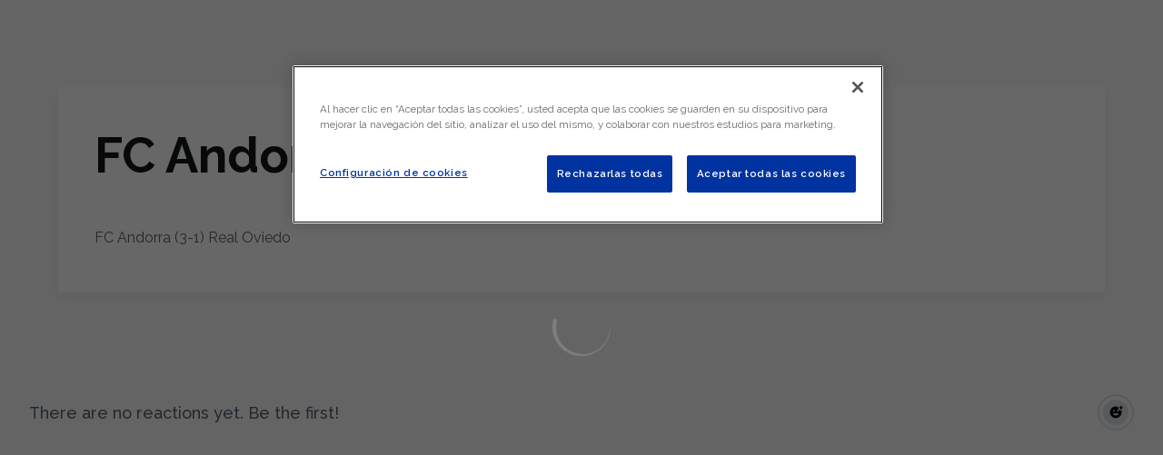

--- FILE ---
content_type: text/html; charset=utf-8
request_url: https://www.realoviedo.es/en/videos/h3Fby3Y-bBc
body_size: 33982
content:
<!DOCTYPE html><html lang="en" dir="ltr" style="--header-top:calc(100dvh * var(--header-progress) - var(--header-height) * var(--header-hide-progress))"><head><meta charSet="utf-8"/><meta name="viewport" content="width=device-width"/><script type="application/ld+json">[{"@context":"https://schema.org","@type":"SportsTeam","name":"Real Oviedo","url":"www.realoviedo.es/en","logo":"https://statics-maker.llt-services.com/ovi/images/2025/05/16/xsmall/bb23a74b-1640-427c-9763-22db78a845e7-841.png","sameAs":["https://www.facebook.com/RealOviedo","https://www.flickr.com/photos/126077825@N02","https://instagram.com/realoviedo/","https://en.linkedin.com/company/realoviedo","https://www.tiktok.com/@realoviedo","https://www.twitch.tv/realoviedotv","https://twitter.com/RealOviedo","https://www.youtube.com/user/RealOviedoCF"]},{"@context":"https://schema.org/","@type":"WebSite","url":"www.realoviedo.es/en","potentialAction":{"@type":"SearchAction","target":{"@type":"EntryPoint","urlTemplate":"www.realoviedo.es/en/search?search={search_term_string}"},"query-input":"required name=search_term_string"}}]</script><link href="https://www.realoviedo.es/videos/h3Fby3Y-bBc" hrefLang="x-default" rel="alternate"/><link href="https://www.realoviedo.es/en/videos/h3Fby3Y-bBc" hrefLang="en" rel="alternate"/><link href="https://www.realoviedo.es/ast/videos/h3Fby3Y-bBc" hrefLang="ast" rel="alternate"/><title>FC Andorra (3-1) Real Oviedo | Real Oviedo | Web Oficial</title><meta name="robots" content="index,follow"/><meta name="description" content="FC Andorra (3-1) Real Oviedo"/><meta name="twitter:card" content="summary_large_image"/><meta name="twitter:site" content="@RealOviedo"/><meta property="og:title" content="FC Andorra (3-1) Real Oviedo"/><meta property="og:description" content="FC Andorra (3-1) Real Oviedo"/><meta property="og:url" content="https://www.realoviedo.es/en/videos/h3Fby3Y-bBc"/><meta property="og:type" content="website"/><meta property="og:image" content="https://statics-maker.llt-services.com/ovi/images/2023/03/01/xlarge/8888c16b-d180-48f1-aaf3-15615701633c.jpg"/><meta property="og:image:secure_url" content="https://statics-maker.llt-services.com/ovi/images/2023/03/01/xlarge/8888c16b-d180-48f1-aaf3-15615701633c.jpg"/><meta property="og:locale" content="en"/><link rel="canonical" href="https://www.realoviedo.es/en/videos/h3Fby3Y-bBc"/><meta name="next-head-count" content="19"/><meta name="google-site-verification" content="hUCoA4Bo86Dyp7GKxitZu4ZpBpfRONWtQva6diW-e6A"/>
<!-- -->

<script src="https://cdn.cookielaw.org/scripttemplates/otSDKStub.js" type="text/javascript" charSet="UTF-8" data-domain-script="fd377f1a-45eb-413f-924c-3da0e8a7ea40"></script>
<script type="text/javascript">
function OptanonWrapper() { }
</script>
<link rel="preconnect" href="https://fonts.googleapis.com"/><link rel="preconnect" href="https://fonts.gstatic.com" crossorigin=""/><link href="https://fonts.googleapis.com/css2?family=Raleway:wght@200;300;400;500;600;700;800&amp;display=swap" rel="stylesheet"/><script id="feature-detect" data-nscript="beforeInteractive">document.documentElement.classList.add("js");</script><script id="google-analytics" data-nscript="beforeInteractive">
        (function (w, d, s, l, i) { w[l] = w[l] || []; w[l].push({ 'gtm.start': new Date().getTime(), event: 'gtm.js' });
         var f = d.getElementsByTagName(s)[0], j = d.createElement(s), dl = l != 'dataLayer' ? '&l=' + l : ''; j.setAttributeNode(d.createAttribute('data-ot-ignore'));
         j.async = true;j.src = 'https://www.googletagmanager.com/gtm.js?id=' + i + dl;
         f.parentNode.insertBefore(j, f); })(window, document, 'script', 'dataLayer', 'GTM-WS7FG34');
        </script><link rel="preload" href="/_next/static/css/2c07b34c6d7dc9c9.css" as="style"/><link rel="stylesheet" href="/_next/static/css/2c07b34c6d7dc9c9.css" data-n-g=""/><noscript data-n-css=""></noscript><script defer="" nomodule="" src="/_next/static/chunks/polyfills-42372ed130431b0a.js"></script><script defer="" src="/_next/static/chunks/137.e388068e3169ca9a.js"></script><script defer="" src="/_next/static/chunks/2773.3ff7fb13f4c5c46e.js"></script><script defer="" src="/_next/static/chunks/1bafc7e3.1a670be7804bd271.js"></script><script defer="" src="/_next/static/chunks/1491.27e84225f9d47a41.js"></script><script defer="" src="/_next/static/chunks/4091.ae9d662ba56e592e.js"></script><script defer="" src="/_next/static/chunks/7815.ab8bda4e52886d45.js"></script><script defer="" src="/_next/static/chunks/694.d23011c3a4fc69d1.js"></script><script defer="" src="/_next/static/chunks/9530.929700902c9b80a9.js"></script><script defer="" src="/_next/static/chunks/2744.c5b0e20ae843abe2.js"></script><script defer="" src="/_next/static/chunks/5002.3f3e13fef6d62598.js"></script><script defer="" src="/_next/static/chunks/4860.7638bf9ee15c351f.js"></script><script defer="" src="/_next/static/chunks/5658.2292cca9d42654a9.js"></script><script defer="" src="/_next/static/chunks/6803.4b14523df7521502.js"></script><script defer="" src="/_next/static/chunks/7627.8deba8ee71408869.js"></script><script src="/_next/static/chunks/webpack-faaac457322cc847.js" defer=""></script><script src="/_next/static/chunks/framework-94bd750d1b93951a.js" defer=""></script><script src="/_next/static/chunks/main-8f468d269410c849.js" defer=""></script><script src="/_next/static/chunks/pages/_app-66a8fe4c23f8e62e.js" defer=""></script><script src="/_next/static/chunks/pages/%5B%5B...params%5D%5D-a4d12b1ae7ce5635.js" defer=""></script><script src="/_next/static/sPMMju27riVJ5fO_30sWN/_buildManifest.js" defer=""></script><script src="/_next/static/sPMMju27riVJ5fO_30sWN/_ssgManifest.js" defer=""></script><style data-styled="" data-styled-version="5.3.11">.jzsqxo{width:205px;}/*!sc*/
@media (min-width:600px){.jzsqxo{max-height:60px;}}/*!sc*/
data-styled.g2[id="sc-77087586-0"]{content:"jzsqxo,"}/*!sc*/
.gFTDnQ{--color:currentColor;--size:64px;--overlay-color:rgba(255,255,255,1);--overlay-bg:rgba(16,19,22,0.2);position:relative;color:var(--color);display:-webkit-box;display:-webkit-flex;display:-ms-flexbox;display:flex;-webkit-align-items:center;-webkit-box-align:center;-ms-flex-align:center;align-items:center;-webkit-box-pack:center;-webkit-justify-content:center;-ms-flex-pack:center;justify-content:center;}/*!sc*/
.gFTDnQ > svg{width:var(--size);height:var(--size);-webkit-animation:XWHUu 1s linear infinite;animation:XWHUu 1s linear infinite;}/*!sc*/
data-styled.g3[id="sc-c5b2099e-0"]{content:"gFTDnQ,"}/*!sc*/
.ctrASl{--padding:16px 24px;--border:none;--border-radius:400px;--spacing:16px;--bg:initial;--color:initial;--border-color:initial;--outline:initial;--outline-offset:initial;--content-opacity:1;--loader-opacity:0;display:-webkit-inline-box;display:-webkit-inline-flex;display:-ms-inline-flexbox;display:inline-flex;-webkit-box-pack:center;-webkit-justify-content:center;-ms-flex-pack:center;justify-content:center;position:relative;background:var(--bg);color:var(--color);border:var(--border);border-color:var(--border-color);border-radius:var(--border-radius);outline:var(--outline,revert);outline-offset:var(--outline-offset);padding:var(--padding);font-family:var(--font-primary);font-weight:700;-webkit-letter-spacing:0em;-moz-letter-spacing:0em;-ms-letter-spacing:0em;letter-spacing:0em;line-height:130%;font-size:0.875rem;-webkit-transition:background-color 75ms ease-in-out,color 75ms ease-in-out,border-color 75ms ease-in-out;transition:background-color 75ms ease-in-out,color 75ms ease-in-out,border-color 75ms ease-in-out;}/*!sc*/
@media (min-width:600px){.ctrASl{font-size:1rem;}}/*!sc*/
.ctrASl.MkButton--size-small{--padding:8px 12px;}/*!sc*/
.ctrASl.MkButton--loading{--content-opacity:0;--loader-opacity:1;}/*!sc*/
.ctrASl.MkButton--primary{--bg:#0032A0;--color:#FFFFFF;}/*!sc*/
.ctrASl.MkButton--primary:hover{--bg:#002486;}/*!sc*/
.ctrASl.MkButton--primary.MkButton--disabled{--bg:#B8C2ED;}/*!sc*/
.ctrASl.MkButton--primary.MkButton--style-contrast{--bg:#8A9DDE;--color:#101316;}/*!sc*/
.ctrASl.MkButton--primary.MkButton--style-contrast:hover{--bg:#5C78CC;}/*!sc*/
.ctrASl.MkButton--primary.MkButton--style-contrast.MkButton--disabled{--bg:#B8C2ED;}/*!sc*/
.ctrASl.MkButton--secondary{--bg:#0032A0;--color:#FFFFFF;}/*!sc*/
.ctrASl.MkButton--secondary:hover{--bg:#002486;}/*!sc*/
.ctrASl.MkButton--secondary.MkButton--disabled{--bg:#B8C2ED;}/*!sc*/
.ctrASl.MkButton--secondary.MkButton--style-contrast{--bg:#8A9DDE;--color:#101316;}/*!sc*/
.ctrASl.MkButton--secondary.MkButton--style-contrast:hover{--bg:#5C78CC;}/*!sc*/
.ctrASl.MkButton--secondary.MkButton--style-contrast.MkButton--disabled{--bg:#B8C2ED;}/*!sc*/
.ctrASl.MkButton--accent{--bg:#0032A0;--color:#FFFFFF;}/*!sc*/
.ctrASl.MkButton--accent:hover{--bg:#002486;}/*!sc*/
.ctrASl.MkButton--accent.MkButton--disabled{--bg:#B8C2ED;}/*!sc*/
.ctrASl.MkButton--accent.MkButton--style-contrast{--bg:#8A9DDE;--color:#101316;}/*!sc*/
.ctrASl.MkButton--accent.MkButton--style-contrast:hover{--bg:#5C78CC;}/*!sc*/
.ctrASl.MkButton--accent.MkButton--style-contrast.MkButton--disabled{--bg:#B8C2ED;}/*!sc*/
.ctrASl.MkButton--neutral{--bg:#E8EBEE;--color:#101316;}/*!sc*/
.ctrASl.MkButton--neutral:hover{--bg:#D9DFE3;}/*!sc*/
.ctrASl.MkButton--neutral.MkButton--disabled{--bg:#E8EBEE;--color:#728796;}/*!sc*/
.ctrASl.MkButton--neutral.MkButton--style-contrast{--bg:#FFFFFF;}/*!sc*/
.ctrASl.MkButton--neutral.MkButton--style-contrast:hover{--bg:#F7F9F9;}/*!sc*/
.ctrASl.MkButton--neutral.MkButton--style-contrast.MkButton--disabled{--bg:#FFFFFF;}/*!sc*/
.ctrASl.MkButton--tertiary{--bg:transparent;--color:#101316;--border:1px solid;--border-radius:400px;--border-color:transparent;}/*!sc*/
.ctrASl.MkButton--tertiary:hover{--border-color:#D9DFE3;}/*!sc*/
.ctrASl.MkButton--tertiary.MkButton--disabled{--color:#728796;--border-color:transparent;}/*!sc*/
.ctrASl.MkButton--tertiary.MkButton--style-contrast,.ctrASl.MkButton--tertiary.MkButton--accessible-text-mode-light{--color:#FFFFFF;}/*!sc*/
.ctrASl.MkButton--tertiary.MkButton--style-contrast:hover,.ctrASl.MkButton--tertiary.MkButton--accessible-text-mode-light:hover{--border-color:#9DACB6;}/*!sc*/
.ctrASl.MkButton--tertiary.MkButton--style-contrast.MkButton--disabled,.ctrASl.MkButton--tertiary.MkButton--accessible-text-mode-light.MkButton--disabled{--color:#9DACB6;--border-color:transparent;}/*!sc*/
.ctrASl.MkButton--icon{--bg:transparent;--color:#101316;--border-radius:400px;--padding:16px;}/*!sc*/
.ctrASl.MkButton--icon:hover{cursor:pointer;}/*!sc*/
.ctrASl.MkButton--icon.MkButton--size-small{--padding:8px;}/*!sc*/
.ctrASl.MkButton--icon.MkButton--disabled{--color:#728796;}/*!sc*/
.ctrASl.MkButton--icon.MkButton--style-contrast,.ctrASl.MkButton--icon.MkButton--accessible-text-mode-light{--color:#FFFFFF;}/*!sc*/
.ctrASl.MkButton--icon.MkButton--style-contrast:hover,.ctrASl.MkButton--icon.MkButton--accessible-text-mode-light:hover{--bg:#303A41;}/*!sc*/
.ctrASl.MkButton--icon.MkButton--style-contrast.MkButton--disabled,.ctrASl.MkButton--icon.MkButton--accessible-text-mode-light.MkButton--disabled{--color:#9DACB6;}/*!sc*/
.ctrASl.MkButton--text{--bg:transparent;--color:#101316;--border-radius:400px;--padding:16px;font-size:inherit;-webkit-letter-spacing:inherit;-moz-letter-spacing:inherit;-ms-letter-spacing:inherit;letter-spacing:inherit;line-height:inherit;}/*!sc*/
.ctrASl.MkButton--text:hover{cursor:pointer;}/*!sc*/
.ctrASl.MkButton--text.MkButton--size-small{--padding:8px;}/*!sc*/
.ctrASl.MkButton--text.MkButton--disabled{--color:#728796;}/*!sc*/
.ctrASl.MkButton--text.MkButton--style-contrast,.ctrASl.MkButton--text.MkButton--accessible-text-mode-light{--color:#FFFFFF;}/*!sc*/
.ctrASl.MkButton--text.MkButton--style-contrast:hover,.ctrASl.MkButton--text.MkButton--accessible-text-mode-light:hover{--bg:#303A41;}/*!sc*/
.ctrASl.MkButton--text.MkButton--style-contrast.MkButton--disabled,.ctrASl.MkButton--text.MkButton--accessible-text-mode-light.MkButton--disabled{--color:#9DACB6;}/*!sc*/
data-styled.g4[id="sc-af2a2c42-0"]{content:"ctrASl,"}/*!sc*/
.dFcBbk{display:-webkit-box;display:-webkit-flex;display:-ms-flexbox;display:flex;}/*!sc*/
data-styled.g6[id="sc-af2a2c42-2"]{content:"dFcBbk,"}/*!sc*/
.cgeqNN{display:-webkit-box;display:-webkit-flex;display:-ms-flexbox;display:flex;-webkit-align-items:center;-webkit-box-align:center;-ms-flex-align:center;align-items:center;gap:var(--spacing);opacity:var(--content-opacity);-webkit-transition:opacity 150ms ease-in-out;transition:opacity 150ms ease-in-out;}/*!sc*/
data-styled.g8[id="sc-af2a2c42-4"]{content:"cgeqNN,"}/*!sc*/
.gxLoZT{object-fit:contain;object-position:center;}/*!sc*/
.gOKeXG{object-fit:cover;object-position:top;}/*!sc*/
data-styled.g14[id="sc-ce5b6a44-0"]{content:"gxLoZT,gOKeXG,"}/*!sc*/
.bzFrwz{position:relative;overflow:hidden;padding-top:100%;}/*!sc*/
.ejulLg{position:relative;overflow:hidden;padding-top:56.25%;}/*!sc*/
.bdLWdw{position:relative;overflow:hidden;padding-top:75%;}/*!sc*/
data-styled.g50[id="sc-78b0811a-0"]{content:"bzFrwz,ejulLg,bdLWdw,"}/*!sc*/
.cYplci{position:absolute;top:0;left:0;width:100%;height:100%;}/*!sc*/
data-styled.g51[id="sc-78b0811a-1"]{content:"cYplci,"}/*!sc*/
.lmFBWf{width:100%;}/*!sc*/
data-styled.g74[id="sc-1a2adddb-0"]{content:"lmFBWf,"}/*!sc*/
.jzKalv{width:100%;}/*!sc*/
.kMxzRo{width:100%;padding:0 var(--page-padding);}/*!sc*/
data-styled.g143[id="sc-b721f54a-0"]{content:"jzKalv,kMxzRo,"}/*!sc*/
.dFaKPM{margin:0 auto;--content-width:1680px;--bleed-amount:0px;max-width:calc(var(--content-width) + (var(--bleed-amount) * 2));}/*!sc*/
data-styled.g144[id="sc-b721f54a-1"]{content:"dFaKPM,"}/*!sc*/
.euCTZZ{--bg-color:#F7F9F9;background-color:var(--bg-color);display:-webkit-inline-box;display:-webkit-inline-flex;display:-ms-inline-flexbox;display:inline-flex;max-height:0;overflow:hidden;}/*!sc*/
.euCTZZ:hover{cursor:pointer;}/*!sc*/
.euCTZZ:focus{margin:8px;max-height:200px;}/*!sc*/
data-styled.g213[id="sc-c8cc2ce0-0"]{content:"euCTZZ,"}/*!sc*/
.jerSb{--bg:#FFFFFF;--color:#101316;--size:initial;--border-radius:400px;--live-bg:transparent;--live-color:var(--bg);--live-size:initial;--live-border-radius:400px;position:relative;display:-webkit-box;display:-webkit-flex;display:-ms-flexbox;display:flex;-webkit-box-pack:center;-webkit-justify-content:center;-ms-flex-pack:center;justify-content:center;-webkit-align-items:center;-webkit-box-align:center;-ms-flex-align:center;align-items:center;width:var(--size);height:var(--size);min-width:var(--size);min-height:var(--size);color:var(--color);background-color:var(--bg);border:2px solid var(--live-bg);border-radius:var(--border-radius);}/*!sc*/
.jerSb.MkPlayIcon--size-small{border-width:1px;font-size:14px;--size:28px;--live-size:14px;--live-icon-size:12px;}/*!sc*/
.jerSb.MkPlayIcon--size-medium{font-size:14px;--size:28px;--live-size:14px;--live-icon-size:12px;}/*!sc*/
@media (min-width:600px){.jerSb.MkPlayIcon--size-medium{font-size:20px;--size:40px;--live-size:20px;--live-icon-size:16px;}}/*!sc*/
.jerSb.MkPlayIcon--size-big{font-size:20px;--size:40px;--live-size:20px;--live-icon-size:16px;}/*!sc*/
@media (min-width:900px){.jerSb.MkPlayIcon--size-big{font-size:25px;--size:48px;--live-size:24px;--live-icon-size:20px;}}/*!sc*/
data-styled.g219[id="sc-590dd11f-0"]{content:"jerSb,"}/*!sc*/
.hKLVwE{--text-strong:#101316;--text-medium:#51606C;--text-accent:#0032A0;--card-background:#FFFFFF;--card-border-radius:16px;--card-box-shadow:0px 6px 12px 0px rgba(0,0,0,0.06);--image-overlay:rgba(16,19,22,0.2);--image-scale:1;--info-padding:16px;--info-spacing:8px;--decoration-spacing:16px;--transition-duration:300ms;height:100%;-webkit-box-flex:1;-webkit-flex-grow:1;-ms-flex-positive:1;flex-grow:1;display:grid;grid-template-columns:minmax(0px,1fr);grid-template-rows:auto 1fr;overflow:hidden;position:relative;z-index:0;color:var(--text-strong);box-shadow:var(--card-box-shadow);border-radius:var(--card-border-radius);background:var(--card-background);-webkit-transition:box-shadow var(--transition-duration) ease-in-out,background-color var(--transition-duration) ease-in-out;transition:box-shadow var(--transition-duration) ease-in-out,background-color var(--transition-duration) ease-in-out;}/*!sc*/
.hKLVwE:hover{--card-box-shadow:0px 6px 16px 0px rgba(0,0,0,0.12);--image-overlay:rgba(16,19,22,0.4);--image-scale:1.1;}/*!sc*/
.hKLVwE.MkVideoCard--color-style-contrast{--text-strong:#FFFFFF;--text-medium:#D9DFE3;--text-accent:#8A9DDE;--card-background:#101316;}/*!sc*/
.hKLVwE.MkVideoCard--color-style-contrast:hover{--card-background:#303A41;}/*!sc*/
data-styled.g221[id="sc-93b15494-0"]{content:"hKLVwE,"}/*!sc*/
.StCTb{position:absolute;top:0;left:0;width:100%;height:100%;background:var(--image-overlay);-webkit-transition:background var(--transition-duration) ease-in-out;transition:background var(--transition-duration) ease-in-out;}/*!sc*/
data-styled.g222[id="sc-93b15494-1"]{content:"StCTb,"}/*!sc*/
.eNjZWv{-webkit-transition:-webkit-transform var(--transition-duration) ease-in-out;-webkit-transition:transform var(--transition-duration) ease-in-out;transition:transform var(--transition-duration) ease-in-out;-webkit-transform:scale(var(--image-scale));-ms-transform:scale(var(--image-scale));transform:scale(var(--image-scale));}/*!sc*/
data-styled.g223[id="sc-93b15494-2"]{content:"eNjZWv,"}/*!sc*/
.hNvOOK{position:absolute;top:0;left:0;height:100%;padding-bottom:var(--decoration-spacing);padding-left:var(--decoration-spacing);display:-webkit-box;display:-webkit-flex;display:-ms-flexbox;display:flex;-webkit-flex-direction:column-reverse;-ms-flex-direction:column-reverse;flex-direction:column-reverse;gap:var(--decoration-spacing);-webkit-box-pack:justify;-webkit-justify-content:space-between;-ms-flex-pack:justify;justify-content:space-between;-webkit-align-items:center;-webkit-box-align:center;-ms-flex-align:center;align-items:center;}/*!sc*/
data-styled.g224[id="sc-93b15494-3"]{content:"hNvOOK,"}/*!sc*/
.fxZbBv{display:-webkit-box;display:-webkit-flex;display:-ms-flexbox;display:flex;-webkit-flex-direction:column;-ms-flex-direction:column;flex-direction:column;padding:var(--info-padding);gap:var(--info-spacing);}/*!sc*/
data-styled.g225[id="sc-93b15494-4"]{content:"fxZbBv,"}/*!sc*/
.bcpMIh{word-break:break-word;font-family:var(--font-highlighted);font-weight:700;-webkit-letter-spacing:0em;-moz-letter-spacing:0em;-ms-letter-spacing:0em;letter-spacing:0em;line-height:140%;font-size:1.125rem;}/*!sc*/
@supports not (display:-webkit-box){.bcpMIh{overflow:hidden;text-overflow:ellipsis;white-space:nowrap;}}/*!sc*/
@supports (display:-webkit-box){.bcpMIh{display:-webkit-box;-webkit-box-orient:vertical;-webkit-line-clamp:3;overflow:hidden;}}/*!sc*/
@media (min-width:600px){.bcpMIh{font-size:1.375rem;}}/*!sc*/
data-styled.g226[id="sc-93b15494-5"]{content:"bcpMIh,"}/*!sc*/
.iplerS{display:-webkit-box;display:-webkit-flex;display:-ms-flexbox;display:flex;gap:0.5rem;-webkit-align-items:center;-webkit-box-align:center;-ms-flex-align:center;align-items:center;margin-top:auto;}/*!sc*/
data-styled.g227[id="sc-93b15494-6"]{content:"iplerS,"}/*!sc*/
.cewdbq{color:var(--text-medium);-webkit-transition:color var(--transition-duration) ease-in-out;transition:color var(--transition-duration) ease-in-out;-webkit-flex-shrink:0;-ms-flex-negative:0;flex-shrink:0;font-family:var(--font-primary);font-weight:500;-webkit-letter-spacing:0em;-moz-letter-spacing:0em;-ms-letter-spacing:0em;letter-spacing:0em;line-height:130%;font-size:0.625rem;}/*!sc*/
@media (min-width:600px){.cewdbq{font-size:0.875rem;}}/*!sc*/
data-styled.g230[id="sc-93b15494-9"]{content:"cewdbq,"}/*!sc*/
.eSSYWd{--splide-arrow-size:48px;position:relative;display:-webkit-box;display:-webkit-flex;display:-ms-flexbox;display:flex;-webkit-flex-direction:column;-ms-flex-direction:column;flex-direction:column;}/*!sc*/
.eSSYWd .splide__arrows{display:grid !important;grid-template-columns:auto minmax(0px,1fr) auto;-webkit-align-items:center;-webkit-box-align:center;-ms-flex-align:center;align-items:center;gap:1rem;grid-auto-rows:1fr;height:100%;}/*!sc*/
.eSSYWd .splide__track{grid-column:2;height:100%;}/*!sc*/
.eSSYWd .splide__arrow{-webkit-flex-shrink:0;-ms-flex-negative:0;flex-shrink:0;width:var(--splide-arrow-size);height:var(--splide-arrow-size);display:-webkit-box;display:-webkit-flex;display:-ms-flexbox;display:flex;-webkit-align-items:center;-webkit-box-align:center;-ms-flex-align:center;align-items:center;-webkit-box-pack:center;-webkit-justify-content:center;-ms-flex-pack:center;justify-content:center;cursor:pointer;border:none;}/*!sc*/
.eSSYWd .splide__arrow:disabled{cursor:initial;}/*!sc*/
.eSSYWd .splide__arrows{gap:0px;}/*!sc*/
.eSSYWd .splide__arrow{display:none;}/*!sc*/
.eSSYWd .MkTemplatesSlider__arrow{color:#101316;background-color:#E8EBEE;font-weight:700;border-radius:400px;-webkit-transition:color 300ms;transition:color 300ms;}/*!sc*/
.eSSYWd .MkTemplatesSlider__arrow:disabled{color:#728796;}/*!sc*/
.eSSYWd .MkTemplatesSlider__arrow.splide__arrow--loading{color:#728796;}/*!sc*/
data-styled.g325[id="sc-4b35cb5c-0"]{content:"eSSYWd,"}/*!sc*/
.iBlgDH{width:0;overflow:hidden;}/*!sc*/
data-styled.g326[id="sc-4b35cb5c-1"]{content:"iBlgDH,"}/*!sc*/
.lnvpnH{text-align:center;}/*!sc*/
data-styled.g361[id="sc-723ffe4f-0"]{content:"lnvpnH,"}/*!sc*/
.cLwXKB{background-color:#FFFFFF;}/*!sc*/
.cLwXKB .MkFooterCopyright__container{padding:32px 0;gap:8px;}/*!sc*/
@media (min-width:900px){.cLwXKB .MkFooterCopyright__container{-webkit-flex-direction:row;-ms-flex-direction:row;flex-direction:row;-webkit-box-pack:justify;-webkit-justify-content:space-between;-ms-flex-pack:justify;justify-content:space-between;-webkit-flex-direction:row-reverse;-ms-flex-direction:row-reverse;flex-direction:row-reverse;padding:24px 0;}}/*!sc*/
.cLwXKB .MkFooterCopyright__termsLinks{gap:16px;}/*!sc*/
@media (min-width:900px){.cLwXKB .MkFooterCopyright__termsLinks{-webkit-flex-direction:row;-ms-flex-direction:row;flex-direction:row;gap:32px;}}/*!sc*/
.cLwXKB .MkFooterCopyright__link{text-transform:capitalize;font-family:var(--font-primary);font-weight:400;-webkit-letter-spacing:0em;-moz-letter-spacing:0em;-ms-letter-spacing:0em;letter-spacing:0em;line-height:160%;font-size:0.75rem;color:#101316;}/*!sc*/
@media (min-width:600px){.cLwXKB .MkFooterCopyright__link{font-size:0.875rem;}}/*!sc*/
.cLwXKB .MkFooterCopyright__copyrightText{font-family:var(--font-primary);font-weight:400;-webkit-letter-spacing:0em;-moz-letter-spacing:0em;-ms-letter-spacing:0em;letter-spacing:0em;line-height:150%;font-size:0.875rem;color:#101316;font-weight:bold;text-transform:uppercase;}/*!sc*/
@media (min-width:600px){.cLwXKB .MkFooterCopyright__copyrightText{font-size:1rem;}}/*!sc*/
@media (min-width:900px){.cLwXKB .MkFooterCopyright__wrapperInfo{-webkit-flex-direction:row-reverse;-ms-flex-direction:row-reverse;flex-direction:row-reverse;}}/*!sc*/
data-styled.g362[id="sc-ded46afa-0"]{content:"cLwXKB,"}/*!sc*/
.dLIPru{width:100%;display:-webkit-box;display:-webkit-flex;display:-ms-flexbox;display:flex;-webkit-box-pack:center;-webkit-justify-content:center;-ms-flex-pack:center;justify-content:center;-webkit-flex-direction:column;-ms-flex-direction:column;flex-direction:column;-webkit-align-items:center;-webkit-box-align:center;-ms-flex-align:center;align-items:center;}/*!sc*/
data-styled.g363[id="sc-ded46afa-1"]{content:"dLIPru,"}/*!sc*/
.euZxQN{display:-webkit-box;display:-webkit-flex;display:-ms-flexbox;display:flex;-webkit-align-items:center;-webkit-box-align:center;-ms-flex-align:center;align-items:center;gap:24px;-webkit-flex-direction:column;-ms-flex-direction:column;flex-direction:column;}/*!sc*/
data-styled.g364[id="sc-ded46afa-2"]{content:"euZxQN,"}/*!sc*/
.lsAEU{width:64px;min-width:64px;}/*!sc*/
data-styled.g365[id="sc-ded46afa-3"]{content:"lsAEU,"}/*!sc*/
.fcCzJm{display:-webkit-box;display:-webkit-flex;display:-ms-flexbox;display:flex;-webkit-flex-direction:column;-ms-flex-direction:column;flex-direction:column;-webkit-order:1;-ms-flex-order:1;order:1;}/*!sc*/
@media (min-width:900px){.fcCzJm{-webkit-order:2;-ms-flex-order:2;order:2;}}/*!sc*/
data-styled.g366[id="sc-ded46afa-4"]{content:"fcCzJm,"}/*!sc*/
.kQTlV{-webkit-order:3;-ms-flex-order:3;order:3;}/*!sc*/
data-styled.g367[id="sc-ded46afa-5"]{content:"kQTlV,"}/*!sc*/
.fOPbNS{width:100%;display:-webkit-box;display:-webkit-flex;display:-ms-flexbox;display:flex;-webkit-box-pack:center;-webkit-justify-content:center;-ms-flex-pack:center;justify-content:center;-webkit-flex-direction:row;-ms-flex-direction:row;flex-direction:row;-webkit-flex-wrap:wrap;-ms-flex-wrap:wrap;flex-wrap:wrap;gap:24px;padding:32px;}/*!sc*/
.fOPbNS .MkFooterSocialNetworks__wrapperIcon{gap:80px;background-color:#FFFFFF;color:#101316;border-radius:400px;}/*!sc*/
data-styled.g378[id="sc-b44719b2-0"]{content:"fOPbNS,"}/*!sc*/
.hfizEO.hfizEO{width:48px;height:48px;display:-webkit-box;display:-webkit-flex;display:-ms-flexbox;display:flex;-webkit-box-pack:center;-webkit-justify-content:center;-ms-flex-pack:center;justify-content:center;-webkit-align-items:center;-webkit-box-align:center;-ms-flex-align:center;align-items:center;}/*!sc*/
data-styled.g379[id="sc-b44719b2-1"]{content:"hfizEO,"}/*!sc*/
.bbBOFD.bbBOFD{width:100%;height:24px;}/*!sc*/
data-styled.g380[id="sc-b44719b2-2"]{content:"bbBOFD,"}/*!sc*/
.jVDcSc{--padding:2rem;--spacing:1.5rem;--spacing-layout-stores:1rem;width:100%;display:-webkit-box;display:-webkit-flex;display:-ms-flexbox;display:flex;-webkit-box-pack:center;-webkit-justify-content:center;-ms-flex-pack:center;justify-content:center;-webkit-align-items:center;-webkit-box-align:center;-ms-flex-align:center;align-items:center;-webkit-flex-direction:column;-ms-flex-direction:column;flex-direction:column;padding:var(--padding);gap:var(--spacing);--padding:32px;--spacing:24px;--spacing-layout-stores:20px;}/*!sc*/
.jVDcSc .MkFooterStores__title{font-family:var(--font-primary);font-weight:700;-webkit-letter-spacing:0em;-moz-letter-spacing:0em;-ms-letter-spacing:0em;letter-spacing:0em;line-height:130%;font-size:0.625rem;}/*!sc*/
@media (min-width:600px){.jVDcSc .MkFooterStores__title{font-size:0.875rem;}}/*!sc*/
data-styled.g388[id="sc-9e11ec29-0"]{content:"jVDcSc,"}/*!sc*/
.hcJACs{display:-webkit-box;display:-webkit-flex;display:-ms-flexbox;display:flex;-webkit-box-pack:center;-webkit-justify-content:center;-ms-flex-pack:center;justify-content:center;-webkit-flex-direction:column;-ms-flex-direction:column;flex-direction:column;gap:var(--spacing-layout-stores);}/*!sc*/
@media (min-width:600px){.hcJACs{gap:0;-webkit-flex-direction:row;-ms-flex-direction:row;flex-direction:row;}}/*!sc*/
data-styled.g389[id="sc-9e11ec29-1"]{content:"hcJACs,"}/*!sc*/
.jcLcTK{margin:0;color:var(--sponsors-accessible-color);text-transform:uppercase;}/*!sc*/
data-styled.g390[id="sc-9e11ec29-2"]{content:"jcLcTK,"}/*!sc*/
.iYOwhO{--sponsors-bg:initial;--sponsors-accessible-color:initial;--sponsors-bg:#101316;--sponsors-accessible-color:#FFFFFF;}/*!sc*/
data-styled.g391[id="sc-8f419641-0"]{content:"iYOwhO,"}/*!sc*/
.RWdMB{background:var(--sponsors-bg);--sponsors-bg:#0032a0;--sponsors-accessible-color:var(--light-accessible-color);}/*!sc*/
data-styled.g392[id="sc-8f419641-1"]{content:"RWdMB,"}/*!sc*/
.ipjsUE{position:relative;width:72px;margin-left:-4px;}/*!sc*/
@media (min-width:900px){.ipjsUE{margin-right:8px;position:unset;width:auto;margin-left:0;}}/*!sc*/
data-styled.g410[id="sc-cc5e5ec1-0"]{content:"ipjsUE,"}/*!sc*/
.lezVOJ{position:absolute;width:100%;height:100%;left:0;top:-22px;}/*!sc*/
@media (min-width:900px){.lezVOJ{width:92px;position:relative;left:0;top:18px;}}/*!sc*/
data-styled.g411[id="sc-cc5e5ec1-1"]{content:"lezVOJ,"}/*!sc*/
.fhuqAr{--login-loader-size:24px;padding:16px;width:calc(var(--login-loader-size) + (16px * 2));height:calc(var(--login-loader-size) + (16px * 2));}/*!sc*/
.fhuqAr div,.fhuqAr svg{width:var(--login-loader-size);height:var(--login-loader-size);}/*!sc*/
data-styled.g425[id="sc-d13a2ac8-1"]{content:"fhuqAr,"}/*!sc*/
.jvpvDG{display:-webkit-box;display:-webkit-flex;display:-ms-flexbox;display:flex;-webkit-box-pack:center;-webkit-justify-content:center;-ms-flex-pack:center;justify-content:center;}/*!sc*/
data-styled.g434[id="sc-1f2efcc-0"]{content:"jvpvDG,"}/*!sc*/
.gRpMkR{--color-strong:rgba(255,255,255,1);--color-weak:var(--color-strong);--icon-color:var(--color-strong);--link-color:#A3A3EF;--link-color-hover:#5E5EE4;--overlay-background:rgba(16,19,22,0.8);position:relative;}/*!sc*/
data-styled.g458[id="sc-5db84326-0"]{content:"gRpMkR,"}/*!sc*/
.lecDjp{display:-webkit-box;display:-webkit-flex;display:-ms-flexbox;display:flex;-webkit-flex-direction:column;-ms-flex-direction:column;flex-direction:column;gap:var(--modules-gap);}/*!sc*/
data-styled.g466[id="sc-a402e2c6-0"]{content:"lecDjp,"}/*!sc*/
.eWkhPM{display:grid;gap:var(--areas-gap);grid-template-columns:repeat(1,minmax(0px,1fr));}/*!sc*/
data-styled.g468[id="sc-b1735b1-0"]{content:"eWkhPM,"}/*!sc*/
.hvZddA{position:relative;--block-spacing-top:var(--block-spacing);--block-spacing-bottom:var(--block-spacing);padding:var(--block-spacing-top) 0px var(--block-spacing-bottom);}/*!sc*/
data-styled.g470[id="sc-54b60e50-0"]{content:"hvZddA,"}/*!sc*/
.cRIWgS{--block-spacing:32px;--areas-gap:16px;--modules-gap:16px;--sidebar-gap:176px;--grid-padding:32px 0;display:-webkit-box;display:-webkit-flex;display:-ms-flexbox;display:flex;-webkit-flex-direction:column;-ms-flex-direction:column;flex-direction:column;}/*!sc*/
@media (min-width:480px){.cRIWgS{--grid-padding:48px 0;}}/*!sc*/
@media (min-width:600px){.cRIWgS{--block-spacing:48px;--grid-padding:64px 0;--modules-gap:24px;--areas-gap:24px;}}/*!sc*/
@media (min-width:900px){.cRIWgS{--block-spacing:56px;--grid-padding:80px 0;}}/*!sc*/
data-styled.g472[id="sc-55427daf-0"]{content:"cRIWgS,"}/*!sc*/
*{box-sizing:border-box;}/*!sc*/
:root{--page-padding:16px;--grid-gap:12px;--font-highlighted:Raleway,-apple-system,BlinkMacSystemFont,"Segoe UI",Roboto,Helvetica,Arial,sans-serif,"Apple Color Emoji","Segoe UI Emoji","Segoe UI Symbol",Roboto,Montserrat,"Titillium Web","Roboto Slab","Barlow Condensed",Cairo,"Open Sans",Cabin,Kanit,"Nunito Sans",Antonio,Lato,Raleway,"Noto Sans","Libre Franklin";--font-primary:Raleway,-apple-system,BlinkMacSystemFont,"Segoe UI",Roboto,Helvetica,Arial,sans-serif,"Apple Color Emoji","Segoe UI Emoji","Segoe UI Symbol",Roboto,Montserrat,"Titillium Web","Roboto Slab","Barlow Condensed",Cairo,"Open Sans",Cabin,Kanit,"Nunito Sans",Antonio,Lato,Raleway,"Noto Sans","Libre Franklin";--color-primary-10:#E6E9FA;--color-primary-20:#B8C2ED;--color-primary-30:#8A9DDE;--color-primary-40:#5C78CC;--color-primary-50:#2E54B8;--color-primary-60:#0032A0;--color-primary-70:#002486;--color-primary-80:#001867;--color-primary-90:#000E45;--color-primary-100:#00051E;--color-secondary-10:#E6E9FA;--color-secondary-20:#B8C2ED;--color-secondary-30:#8A9DDE;--color-secondary-40:#5C78CC;--color-secondary-50:#2E54B8;--color-secondary-60:#0032A0;--color-secondary-70:#002486;--color-secondary-80:#001867;--color-secondary-90:#000E45;--color-secondary-100:#00051E;--color-accent-10:#E6E9FA;--color-accent-20:#B8C2ED;--color-accent-30:#8A9DDE;--color-accent-40:#5C78CC;--color-accent-50:#2E54B8;--color-accent-60:#0032A0;--color-accent-70:#002486;--color-accent-80:#001867;--color-accent-90:#000E45;--color-accent-100:#00051E;--color-neutral-10:#FFFFFF;--color-neutral-20:#F7F9F9;--color-neutral-30:#E8EBEE;--color-neutral-40:#D9DFE3;--color-neutral-50:#BBC5CC;--color-neutral-60:#9DACB6;--color-neutral-70:#728796;--color-neutral-80:#51606C;--color-neutral-90:#303A41;--color-neutral-100:#101316;--color-text-10:#FFFFFF;--color-text-20:#F7F9F9;--color-text-30:#E8EBEE;--color-text-40:#D9DFE3;--color-text-50:#BBC5CC;--color-text-60:#9DACB6;--color-text-70:#728796;--color-text-80:#51606C;--color-text-90:#303A41;--color-text-100:#101316;}/*!sc*/
@media (min-width:480px){:root{--page-padding:24px;}}/*!sc*/
@media (min-width:600px){:root{--page-padding:32px;--grid-gap:16px;}}/*!sc*/
html{height:100%;font-size:1rem;line-height:1.25;}/*!sc*/
body{font-family:-apple-system,BlinkMacSystemFont,"Segoe UI",Roboto,Helvetica,Arial,sans-serif,"Apple Color Emoji","Segoe UI Emoji","Segoe UI Symbol";font-variant-numeric:tabular-nums;-ms-backface-visibility:hidden;-moz-backface-visibility:hidden;-webkit-backface-visibility:hidden;-webkit-backface-visibility:hidden;backface-visibility:hidden;-webkit-font-smoothing:antialiased;min-height:100%;display:grid;grid-template-rows:auto 1fr;padding:0;margin:0;}/*!sc*/
#__next{display:grid;grid-template-rows:auto 1fr auto;width:100%;margin:0 auto;}/*!sc*/
#__next > main{grid-row:2;}/*!sc*/
#skip-bar{display:-webkit-box;display:-webkit-flex;display:-ms-flexbox;display:flex;}/*!sc*/
#low-portal{z-index:1090;}/*!sc*/
#drawers-portal{z-index:1200;}/*!sc*/
#modals-portal{z-index:1300;}/*!sc*/
#tooltips-portal{z-index:1500;}/*!sc*/
img{max-width:100%;height:revert;}/*!sc*/
.sr-only{position:absolute;width:1px;height:1px;padding:0;margin:-1px;overflow:hidden;-webkit-clip:rect(0,0,0,0);clip:rect(0,0,0,0);white-space:nowrap;border-width:0;}/*!sc*/
button:-moz-focusring,[type="button"]:-moz-focusring,[type="reset"]:-moz-focusring,[type="submit"]:-moz-focusring{outline:revert;}/*!sc*/
:root{--light-accessible-color:#FFFFFF;--dark-accessible-color:#101316;--accessible-text-color:var(--dark-accessible-color);}/*!sc*/
body{background-color:#F7F9F9;color:#101316;font-family:Raleway;}/*!sc*/
a{color:unset;-webkit-text-decoration:none;text-decoration:none;}/*!sc*/
#__next{max-width:2560px;}/*!sc*/
data-styled.g545[id="sc-global-dHfZkR1"]{content:"sc-global-dHfZkR1,"}/*!sc*/
.kepKvv .MkScrollToTop__button{border-radius:16px;font-size:0;cursor:pointer;}/*!sc*/
.kepKvv .MkScrollToTop__button > span{font-family:var(--font-primary);font-weight:700;-webkit-letter-spacing:0em;-moz-letter-spacing:0em;-ms-letter-spacing:0em;letter-spacing:0em;line-height:130%;font-size:0.875rem;margin-right:0;}/*!sc*/
@media (min-width:600px){.kepKvv .MkScrollToTop__button > span{font-size:1rem;}}/*!sc*/
data-styled.g701[id="sc-7a1dfb0a-0"]{content:"kepKvv,"}/*!sc*/
.eeWzry{position:fixed;bottom:40px;right:25px;z-index:20;}/*!sc*/
data-styled.g702[id="sc-7a1dfb0a-1"]{content:"eeWzry,"}/*!sc*/
.jVmAAS{--bg:rgba(16,19,22,0.2);--color:rgba(255,255,255,1);position:fixed;-webkit-align-items:center;-webkit-box-align:center;-ms-flex-align:center;align-items:center;-webkit-box-pack:center;-webkit-justify-content:center;-ms-flex-pack:center;justify-content:center;z-index:1600;top:0;left:0;width:100vw;height:100vh;background:var(--bg);color:var(--color);}/*!sc*/
data-styled.g713[id="sc-16c05afa-0"]{content:"jVmAAS,"}/*!sc*/
.kkTDBA .MkHeaderMobileNavigation__toggle{padding:8px;}/*!sc*/
.kkTDBA .MkHeaderMobileNavigation__drawer{z-index:1200;}/*!sc*/
.kkTDBA .MkHeaderMobileNavigation__drawerOverlay{background-color:#101316;}/*!sc*/
.kkTDBA .MkHeaderMobileNavigation__drawerContent{background-color:#FFFFFF;}/*!sc*/
.kkTDBA .MkHeaderMobileNavigation__secondaryNavigation{padding:12px 0;margin:12px 0;}/*!sc*/
.kkTDBA .MkHeaderMobileNavigation__rrss{gap:4px;padding:8px 0px;}/*!sc*/
.kkTDBA .MkHeaderMobileNavigation__rrss-icon{color:#101316;padding:8px;}/*!sc*/
data-styled.g719[id="sc-c005503-0"]{content:"kkTDBA,"}/*!sc*/
.CShPP{display:-webkit-box;display:-webkit-flex;display:-ms-flexbox;display:flex;color:var(--main-row-icon-color);border:0;background-color:transparent;}/*!sc*/
data-styled.g723[id="sc-c005503-4"]{content:"CShPP,"}/*!sc*/
.lkWIge{--short-name-bg-color:#0032A0;--short-name-text-color:rgba(255,255,255,1);--short-name-bar-color:#D9DFE3;z-index:1100;position:-webkit-sticky;position:sticky;top:0;display:-webkit-box;display:-webkit-flex;display:-ms-flexbox;display:flex;-webkit-flex-direction:column;-ms-flex-direction:column;flex-direction:column;pointer-events:none;z-index:1100;--lang-select-control-spacing:4px;--lang-select-menu-padding:4px;--lang-select-menu-list-spacing:4px;--lang-select-control-padding:8px 4px;--lang-select-menu-border-radius:16px;--lang-select-option-border-radius:8px;}/*!sc*/
.lkWIge > *{-webkit-flex:0 0 auto;-ms-flex:0 0 auto;flex:0 0 auto;}/*!sc*/
.lkWIge .MkHeader__globalRow--style-default{--global-row-bg:#FFFFFF;--global-row-color:#51606C;--global-row-color-strong:#101316;--global-row-icon-color:#101316;--short-name-bg-color:#0032A0;--short-name-text-color:rgba(255,255,255,1);}/*!sc*/
.lkWIge .MkHeader__globalRow--style-default.MkHeader__globalRow--c{--short-name-bg-color:#FFFFFF;--short-name-text-color:#101316;--short-name-bar-color:#101316;}/*!sc*/
.lkWIge .MkHeader__globalRow--style-brand{--global-row-bg:#0032A0;--global-row-color:rgba(255,255,255,0.8);--global-row-color-strong:rgba(255,255,255,1);--global-row-icon-color:rgba(255,255,255,1);--short-name-bg-color:#FFFFFF;--short-name-text-color:#101316;}/*!sc*/
.lkWIge .MkHeader__globalRow--style-brand.MkHeader__globalRow--c{--short-name-bg-color:#0032A0;--short-name-text-color:rgba(255,255,255,1);--short-name-bar-color:rgba(255,255,255,1);}/*!sc*/
.lkWIge .MkHeader__globalRow--style-image{--global-row-bg:transparent;--global-row-color:#51606C;--global-row-color-strong:#101316;--global-row-icon-color:#101316;--short-name-bg-color:#0032A0;--short-name-text-color:rgba(255,255,255,1);}/*!sc*/
.lkWIge .MkHeader__globalRow--style-image.MkHeader__globalRow--c{--short-name-text-color:#101316;--short-name-bar-color:#101316;}/*!sc*/
.lkWIge .MkHeader__globalRow--accessible-text-mode-light{--global-row-color:#D9DFE3;--global-row-color-strong:#FFFFFF;--global-row-icon-color:#FFFFFF;}/*!sc*/
.lkWIge .MkHeader__globalRow--accessible-text-mode-light.MkHeader__globalRow--c{--short-name-text-color:#FFFFFF;--short-name-bar-color:#FFFFFF;}/*!sc*/
.lkWIge .MkHeader__globalRow--accessible-text-mode-dark{--global-row-color:#51606C;--global-row-color-strong:#101316;--global-row-icon-color:#101316;}/*!sc*/
.lkWIge .MkHeader__globalRow--accessible-text-mode-dark.MkHeader__globalRow--c{--short-name-text-color:#101316;--short-name-bar-color:#101316;}/*!sc*/
.lkWIge .MkHeader__mainRow{border-bottom:1px solid #D9DFE3;}/*!sc*/
.lkWIge .MkHeader__mainRow--style-default{--main-row-bg:#FFFFFF;--main-row-color:#51606C;--main-row-color-strong:#101316;--main-row-icon-color:#101316;}/*!sc*/
.lkWIge .MkHeader__mainRow--style-default.MkHeader--mobile-navigation .MkHeader__brand{border-left:1px solid #D9DFE3;border-right:none;}/*!sc*/
.lkWIge .MkHeader__mainRow--style-brand{border-color:#000E45;--main-row-bg:#0032A0;--main-row-color:rgba(255,255,255,0.8);--main-row-color-strong:rgba(255,255,255,1);--main-row-icon-color:rgba(255,255,255,1);}/*!sc*/
.lkWIge .MkHeader__mainRow--style-image{--main-row-bg:transparent;--main-row-color:#51606C;--main-row-color-strong:#101316;--main-row-icon-color:#101316;}/*!sc*/
.lkWIge .MkHeader__mainRow--style-image.MkHeader__mainRow--variant-c .MkDrawerHeaderMainNavigation{--main-row-bg:#FFFFFF;}/*!sc*/
.lkWIge .MkHeader__mainRow--accessible-text-mode-light{--main-row-color:#D9DFE3;--main-row-color-strong:#FFFFFF;--main-row-icon-color:#FFFFFF;}/*!sc*/
.lkWIge .MkHeader__mainRow--accessible-text-mode-dark{--main-row-color:#51606C;--main-row-color-strong:#101316;--main-row-icon-color:#101316;}/*!sc*/
.lkWIge .MkHeader__mainRowLayout{gap:8px;padding:8px;}/*!sc*/
@media (min-width:480px){.lkWIge .MkHeader__mainRowLayout{padding:8px 16px;}}/*!sc*/
@media (min-width:600px){.lkWIge .MkHeader__mainRowLayout{padding:8px 24px;}}/*!sc*/
@media (min-width:900px){.lkWIge .MkHeader__mainRowLayout{gap:0;padding:0;}}/*!sc*/
.lkWIge.MkHeader__mainRow--variant-c .MkHeader__mainRowLayout{gap:4px;}/*!sc*/
.lkWIge .MkHeader__socials,.lkWIge .MkHeaderMobileNavigation__rrss__socials{gap:16px;}/*!sc*/
.lkWIge .MkHeaderMobileNavigation__rrss__socials{padding-top:8px;}/*!sc*/
.lkWIge .MkHeader__socialIcon{color:var(--global-row-icon-color);padding:4px;}/*!sc*/
.lkWIge .MkHeader__sponsors{padding:4px;}/*!sc*/
.lkWIge .MkHeader__sponsorsRow--style-default{--sponsors-row-bg:#FFFFFF;}/*!sc*/
.lkWIge .MkHeader__sponsorsRow--style-brand{--sponsors-row-bg:#0032A0;}/*!sc*/
.lkWIge .MkHeader__sponsorsRow--style-image{--sponsors-row-bg:transparent;}/*!sc*/
.lkWIge .MkHeader__brand{padding-right:8px;}/*!sc*/
.lkWIge.MkHeader--mobile-navigation.MkHeader__mainRow--variant-c .MkHeader__mainRowLayout .MkHeader__brand{padding-left:16px;padding-right:none;}/*!sc*/
@media (min-width:900px){.lkWIge.MkHeader--mobile-navigation{gap:0;}}/*!sc*/
.lkWIge .MkHeader__utilities{gap:8px;}/*!sc*/
@media (min-width:900px){.lkWIge .MkHeader__utilities{gap:0;}}/*!sc*/
.lkWIge .MkHeader__mainRow--variant-c .MkHeader__mainRowLayout .MkHeader__utilities{gap:4px;}/*!sc*/
@media (min-width:900px){.lkWIge .MkHeader__mainRow--variant-c .MkHeader__mainRowLayout .MkHeader__utilities{gap:0;}}/*!sc*/
@media (min-width:900px){.lkWIge .MkHeader__searchIcon{padding:16px;}}/*!sc*/
.lkWIge .MkHeader__searchBar{padding:8px 0;}/*!sc*/
.lkWIge .MkHeader__overlay{background:#F7F9F9;}/*!sc*/
@media (min-width:480px){.lkWIge .MkHeader__overlay{background:rgba(16,19,22,0.6);}}/*!sc*/
data-styled.g729[id="sc-eaef3938-0"]{content:"lkWIge,"}/*!sc*/
.jbxKnH{position:relative;pointer-events:auto;color:var(--main-row-color);background:var(--main-row-bg);}/*!sc*/
.jbxKnH.MkHeader__mainRow--style-custom{--main-row-bg:#0032a0;--main-row-color:#ffffff;--main-row-color-strong:#ffffff;--main-row-icon-color:#ffffff;}/*!sc*/
.jbxKnH.MkHeader__mainRow--variant-c .MkHeader__mainRowLayout{grid-template-columns:1fr 64px auto;grid-template-areas:"mobile-navigation brand utilities";}/*!sc*/
@media (min-width:480px){.jbxKnH.MkHeader__mainRow--variant-c .MkHeader__mainRowLayout{grid-template-columns:calc(50% - 32px) 64px calc(50% - 32px);}}/*!sc*/
data-styled.g732[id="sc-eaef3938-3"]{content:"jbxKnH,"}/*!sc*/
.ibABiO{display:grid;grid-template-columns:auto auto minmax(0px,1fr) auto;grid-template-areas:"mobile-navigation brand main-navigation utilities";-webkit-align-items:center;-webkit-box-align:center;-ms-flex-align:center;align-items:center;}/*!sc*/
data-styled.g733[id="sc-eaef3938-4"]{content:"ibABiO,"}/*!sc*/
.gJgCrW{grid-area:mobile-navigation;}/*!sc*/
data-styled.g734[id="sc-eaef3938-5"]{content:"gJgCrW,"}/*!sc*/
.BEJQJ{grid-area:brand;}/*!sc*/
data-styled.g735[id="sc-eaef3938-6"]{content:"BEJQJ,"}/*!sc*/
.fhTdCJ{grid-area:utilities;display:-webkit-box;display:-webkit-flex;display:-ms-flexbox;display:flex;-webkit-align-items:center;-webkit-box-align:center;-ms-flex-align:center;align-items:center;-webkit-flex-wrap:wrap;-ms-flex-wrap:wrap;flex-wrap:wrap;justify-self:end;}/*!sc*/
data-styled.g738[id="sc-eaef3938-9"]{content:"fhTdCJ,"}/*!sc*/
.iyOpYJ{display:-webkit-box;display:-webkit-flex;display:-ms-flexbox;display:flex;-webkit-align-items:center;-webkit-box-align:center;-ms-flex-align:center;align-items:center;cursor:pointer;color:var(--main-row-icon-color);background-color:transparent;border:0;width:40px;height:40px;}/*!sc*/
data-styled.g739[id="sc-eaef3938-10"]{content:"iyOpYJ,"}/*!sc*/
.dRgVuI{width:100%;position:absolute;left:0px;pointer-events:none;visibility:hidden;height:1px;z-index:-9999;}/*!sc*/
data-styled.g744[id="sc-eaef3938-15"]{content:"dRgVuI,"}/*!sc*/
.hHfSbc{top:calc(var(--header-height) + var(--body-top-height));}/*!sc*/
data-styled.g745[id="sc-eaef3938-16"]{content:"hHfSbc,"}/*!sc*/
.cKvsuK{top:calc(var(--header-height) + var(--body-top-height) + 2rem);}/*!sc*/
data-styled.g746[id="sc-eaef3938-17"]{content:"cKvsuK,"}/*!sc*/
.hEHPQM{position:relative;pointer-events:auto;z-index:-2;height:0;}/*!sc*/
.hEHPQM > div{-webkit-transform:translateY(-100%);-ms-transform:translateY(-100%);transform:translateY(-100%);overflow:hidden;-webkit-transition:-webkit-transform 200ms ease-in-out;-webkit-transition:transform 200ms ease-in-out;transition:transform 200ms ease-in-out;}/*!sc*/
data-styled.g747[id="sc-eaef3938-18"]{content:"hEHPQM,"}/*!sc*/
.juekGU{position:fixed;inset:0;background:rgba(0,0,0,0.5);z-index:1300;opacity:1;-webkit-transition:opacity 200ms ease-in-out;transition:opacity 200ms ease-in-out;}/*!sc*/
.juekGU[data-scroll-container="true"]{overflow:auto;}/*!sc*/
.juekGU[data-entering]{opacity:0;}/*!sc*/
.juekGU[data-exiting]{-webkit-transition:opacity 300ms ease-in-out;transition:opacity 300ms ease-in-out;opacity:0;}/*!sc*/
data-styled.g765[id="sc-cf0816f5-0"]{content:"juekGU,"}/*!sc*/
.fPtJXk{--bg:#fff;--border-radius:0px;--box-shadow:none;--padding:2.5rem 2.5rem 1.5rem 2.5rem;--margin-top:2.5rem;--wrapper-spacing:1rem;--wrapper-margin-top:1.25rem;--wrapper-margin-bottom:1.5rem;--description-margin-bottom:1.5rem;--items-wrapper-spacing:0.5rem;--sponsor-content-wrapper-margin-botom:1.5rem;--text-accent:antiquewhite;background-color:var(--bg);box-shadow:var(--box-shadow);padding:var(--padding);margin-top:var(--margin-top);--bg:#FFFFFF;--border-radius:24px;--box-shadow:0px 6px 12px 0px rgba(0,0,0,0.06);--padding:40px 40px 24px 40px;--margin-top:40px;--wrapper-spacing:16px;--wrapper-margin-top:20px;--wrapper-margin-bottom:24px;--description-margin-bottom:24px;--items-wrapper-spacing:8px;--sponsor-content-wrapper-margin-botom:16px;--text-accent:#0032A0;}/*!sc*/
@media (min-width:600px){.fPtJXk{--sponsor-content-wrapper-margin-botom:24px;}}/*!sc*/
.fPtJXk .MkModuleHeaderVideo__title{font-family:var(--font-highlighted);font-weight:700;-webkit-letter-spacing:0em;-moz-letter-spacing:0em;-ms-letter-spacing:0em;letter-spacing:0em;line-height:130%;font-size:1.875rem;}/*!sc*/
@media (min-width:600px){.fPtJXk .MkModuleHeaderVideo__title{font-size:3.375rem;}}/*!sc*/
.fPtJXk .MkModuleHeaderVideo__total{color:#101316;}/*!sc*/
.fPtJXk .MkModuleHeaderVideo__totalIcon{fill:#101316;}/*!sc*/
.fPtJXk .MkModuleHeaderVideo__totalText{font-family:var(--font-primary);font-weight:700;-webkit-letter-spacing:0em;-moz-letter-spacing:0em;-ms-letter-spacing:0em;letter-spacing:0em;line-height:130%;font-size:0.75rem;}/*!sc*/
@media (min-width:600px){.fPtJXk .MkModuleHeaderVideo__totalText{font-size:1.125rem;}}/*!sc*/
.fPtJXk .MkModuleHeaderVideo__info{color:#51606C;}/*!sc*/
.fPtJXk .MkModuleHeaderVideo__infoCategory{font-family:var(--font-primary);font-weight:700;-webkit-letter-spacing:0em;-moz-letter-spacing:0em;-ms-letter-spacing:0em;letter-spacing:0em;line-height:130%;font-size:0.75rem;}/*!sc*/
@media (min-width:600px){.fPtJXk .MkModuleHeaderVideo__infoCategory{font-size:1.125rem;}}/*!sc*/
.fPtJXk .MkModuleHeaderVideo__infoDate{font-family:var(--font-primary);font-weight:500;-webkit-letter-spacing:0em;-moz-letter-spacing:0em;-ms-letter-spacing:0em;letter-spacing:0em;line-height:130%;font-size:0.75rem;}/*!sc*/
@media (min-width:600px){.fPtJXk .MkModuleHeaderVideo__infoDate{font-size:1.125rem;}}/*!sc*/
.fPtJXk .MkModuleHeaderVideo__description{font-family:var(--font-primary);font-weight:400;-webkit-letter-spacing:0em;-moz-letter-spacing:0em;-ms-letter-spacing:0em;letter-spacing:0em;line-height:150%;font-size:0.875rem;color:#51606C;}/*!sc*/
@media (min-width:600px){.fPtJXk .MkModuleHeaderVideo__description{font-size:1rem;}}/*!sc*/
data-styled.g1783[id="sc-7c7d4dd4-0"]{content:"fPtJXk,"}/*!sc*/
.izuPUd{margin:0;word-break:break-word;}/*!sc*/
data-styled.g1784[id="sc-7c7d4dd4-1"]{content:"izuPUd,"}/*!sc*/
.hGlzNk{display:-webkit-box;display:-webkit-flex;display:-ms-flexbox;display:flex;gap:var(--wrapper-spacing);margin-top:var(--wrapper-margin-top);margin-bottom:var(--wrapper-margin-bottom);}/*!sc*/
data-styled.g1785[id="sc-7c7d4dd4-2"]{content:"hGlzNk,"}/*!sc*/
.iEUqG{display:-webkit-box;display:-webkit-flex;display:-ms-flexbox;display:flex;-webkit-align-items:center;-webkit-box-align:center;-ms-flex-align:center;align-items:center;gap:var(--items-wrapper-spacing);}/*!sc*/
data-styled.g1786[id="sc-7c7d4dd4-3"]{content:"iEUqG,"}/*!sc*/
.bJGZPi{margin-bottom:var(--description-margin-bottom);}/*!sc*/
data-styled.g1789[id="sc-7c7d4dd4-6"]{content:"bJGZPi,"}/*!sc*/
.kbklNE{--gap:16px;}/*!sc*/
.kbklNE .MkModuleRelatedVideos__title{margin-bottom:24px;font-family:var(--font-highlighted);font-weight:700;-webkit-letter-spacing:-0.02em;-moz-letter-spacing:-0.02em;-ms-letter-spacing:-0.02em;letter-spacing:-0.02em;line-height:150%;font-size:1.375rem;}/*!sc*/
@media (min-width:600px){.kbklNE .MkModuleRelatedVideos__title{-webkit-letter-spacing:0em;-moz-letter-spacing:0em;-ms-letter-spacing:0em;letter-spacing:0em;line-height:140%;font-size:1.625rem;}}/*!sc*/
data-styled.g1919[id="sc-f6602a85-0"]{content:"kbklNE,"}/*!sc*/
.jsczpV.jsczpV{margin:0 calc(var(--page-padding) * -1);}/*!sc*/
@media (min-width:600px){.jsczpV.jsczpV{margin:0;}}/*!sc*/
data-styled.g1922[id="sc-f6602a85-3"]{content:"jsczpV,"}/*!sc*/
.gwEOuI{display:-webkit-box;display:-webkit-flex;display:-ms-flexbox;display:flex;-webkit-flex-direction:column;-ms-flex-direction:column;flex-direction:column;padding:calc(var(--gap) / 2);height:100%;}/*!sc*/
data-styled.g1923[id="sc-f6602a85-4"]{content:"gwEOuI,"}/*!sc*/
.eZKILv .MkModuleNextVideo__title{margin-bottom:24px;font-family:var(--font-highlighted);font-weight:700;-webkit-letter-spacing:-0.02em;-moz-letter-spacing:-0.02em;-ms-letter-spacing:-0.02em;letter-spacing:-0.02em;line-height:150%;font-size:1.375rem;}/*!sc*/
@media (min-width:600px){.eZKILv .MkModuleNextVideo__title{-webkit-letter-spacing:0em;-moz-letter-spacing:0em;-ms-letter-spacing:0em;letter-spacing:0em;line-height:140%;font-size:1.625rem;}}/*!sc*/
data-styled.g1934[id="sc-51ef124a-0"]{content:"eZKILv,"}/*!sc*/
.bKMEa{--border-main-container:none;--padding-main-container:0;--bg-sub-container:black;--border-radius-reaction-list:0;--padding-reaction-list:0;--width-add-reaction:0;--height-add-reaction:0;position:relative;--border-main-container:2px solid #D9DFE3;--padding-main-container:6px;--bg-sub-container:#D9DFE3;--bg-icon:black;--padding-reaction-list:4px 10px;--border-radius-reaction-list:48px;--width-add-reaction:40px;--height-add-reaction:40px;--bg-reactions-root:#FFFFFF;}/*!sc*/
.bKMEa .MkAddReaction__icon{color:var(--bg-icon);}/*!sc*/
.bKMEa .MkAddReaction__reactions_root{background-color:var(--bg-reactions-root);}/*!sc*/
data-styled.g2489[id="sc-4541fe45-0"]{content:"bKMEa,"}/*!sc*/
.bECroK{display:-webkit-box;display:-webkit-flex;display:-ms-flexbox;display:flex;-webkit-align-items:center;-webkit-box-align:center;-ms-flex-align:center;align-items:center;-webkit-box-pack:center;-webkit-justify-content:center;-ms-flex-pack:center;justify-content:center;border-radius:50%;border:var(--border-main-container);padding:var(--padding-main-container);cursor:pointer;height:var(--height-add-reaction);width:var(--width-add-reaction);}/*!sc*/
data-styled.g2490[id="sc-4541fe45-1"]{content:"bECroK,"}/*!sc*/
.fDXbHh{display:-webkit-box;display:-webkit-flex;display:-ms-flexbox;display:flex;-webkit-align-items:center;-webkit-box-align:center;-ms-flex-align:center;align-items:center;-webkit-box-pack:center;-webkit-justify-content:center;-ms-flex-pack:center;justify-content:center;border-radius:50%;background-color:var(--bg-sub-container);padding:var(--padding-main-container);}/*!sc*/
data-styled.g2491[id="sc-4541fe45-2"]{content:"fDXbHh,"}/*!sc*/
.krjbqK{--message-color:black;display:-webkit-box;display:-webkit-flex;display:-ms-flexbox;display:flex;-webkit-align-items:center;-webkit-box-align:center;-ms-flex-align:center;align-items:center;-webkit-box-pack:justify;-webkit-justify-content:space-between;-ms-flex-pack:justify;justify-content:space-between;--message-color:#51606C;}/*!sc*/
.krjbqK .MkReactionsList__noreactions_message{font-family:var(--font-primary);font-weight:500;-webkit-letter-spacing:0em;-moz-letter-spacing:0em;-ms-letter-spacing:0em;letter-spacing:0em;line-height:130%;font-size:0.75rem;}/*!sc*/
@media (min-width:600px){.krjbqK .MkReactionsList__noreactions_message{font-size:1.125rem;}}/*!sc*/
data-styled.g2503[id="sc-18c7f4bf-0"]{content:"krjbqK,"}/*!sc*/
.dLLeor{color:var(--message-color);}/*!sc*/
data-styled.g2505[id="sc-18c7f4bf-2"]{content:"dLLeor,"}/*!sc*/
.kCcyXu{--spacing:1.5rem;display:-webkit-box;display:-webkit-flex;display:-ms-flexbox;display:flex;-webkit-flex-direction:column;-ms-flex-direction:column;flex-direction:column;gap:var(--spacing);}/*!sc*/
data-styled.g2506[id="sc-c81e2d4-0"]{content:"kCcyXu,"}/*!sc*/
@-webkit-keyframes XWHUu{from{-webkit-transform:rotate(0deg);-ms-transform:rotate(0deg);transform:rotate(0deg);}to{-webkit-transform:rotate(359deg);-ms-transform:rotate(359deg);transform:rotate(359deg);}}/*!sc*/
@keyframes XWHUu{from{-webkit-transform:rotate(0deg);-ms-transform:rotate(0deg);transform:rotate(0deg);}to{-webkit-transform:rotate(359deg);-ms-transform:rotate(359deg);transform:rotate(359deg);}}/*!sc*/
data-styled.g3356[id="sc-keyframes-XWHUu"]{content:"XWHUu,"}/*!sc*/
</style></head><body><div id="skip-bar"></div><div id="before-content"></div><noscript><iframe src="https://www.googletagmanager.com/ns.html?id=GTM-WS7FG34" height="0" width="0" style="display:none;visibility:hidden"></iframe></noscript><div id="__next"><a class="sc-c8cc2ce0-0 euCTZZ MkSkipBar__root" href="#main-content"><span class="sc-af2a2c42-0 ctrASl MkButton MkSkipBar__button MkButton--neutral MkButton--size-small MkButton--style-default" style="pointer-events:none"><span class="sc-af2a2c42-4 cgeqNN">Skip to main content</span></span></a><div class="sc-eaef3938-15 sc-eaef3938-16 dRgVuI hHfSbc"></div><div class="sc-eaef3938-15 sc-eaef3938-17 dRgVuI cKvsuK"></div><header class="sc-eaef3938-0 lkWIge MkHeader MkHeader--mobile-navigation"><div class="sc-eaef3938-3 jbxKnH MkHeader__mainRow MkHeader__mainRow--style-custom MkHeader__mainRow--variant-b MkHeader__mainRow--accessible-text-mode-light"><div class="sc-b721f54a-0 jzKalv MkContainer"><div class="sc-b721f54a-1 dFaKPM"><div class="sc-eaef3938-4 ibABiO MkHeader__mainRowLayout"><div class="sc-c005503-0 kkTDBA MkHeaderMobileNavigation sc-eaef3938-5 gJgCrW MkHeader__mobileNavigation"><button class="sc-c005503-4 CShPP MkHeaderMobileNavigation__toggle" aria-label="Menu" aria-expanded="false" aria-controls="mobile-navigation"><svg color="currentColor" style="width:24px;height:24px" class="sc-f566aa5-0 MkIcon MkIcon--menu" role="presentation" aria-hidden="true" width="25" height="25" viewBox="0 0 25 25" fill="none"><path d="M3.80273 18.4026V16.4026H21.8027V18.4026H3.80273ZM3.80273 13.4026V11.4026H21.8027V13.4026H3.80273ZM3.80273 8.40259V6.40259H21.8027V8.40259H3.80273Z" fill="currentColor"></path></svg></button></div><div class="sc-cc5e5ec1-0 ipjsUE MkHeaderBrand sc-eaef3938-6 BEJQJ MkHeader__brand MkHeaderBrand--b"><div class="sc-cc5e5ec1-1 lezVOJ"><a class="MkLink" aria-label="Go to home page" href="/en"><div class="sc-78b0811a-0 bzFrwz"><div class="sc-78b0811a-1 cYplci"><img alt="" role="presentation" decoding="async" data-nimg="fill" class="sc-ce5b6a44-0 gxLoZT MkImage" style="position:absolute;height:100%;width:100%;left:0;top:0;right:0;bottom:0;color:transparent" src="[data-uri]"/></div></div></a></div></div><div class="sc-eaef3938-9 fhTdCJ MkHeader__utilities"><button class="sc-1f2efcc-0 jvpvDG MkHeaderSearchIcon sc-eaef3938-10 iyOpYJ MkHeader__searchIcon" aria-label="Search"><svg color="currentColor" style="width:24px;height:24px" class="sc-f566aa5-0 MkIcon MkIcon--search" role="presentation" aria-hidden="true" width="25" height="25" viewBox="0 0 25 25" fill="none"><path d="M20.0316 21.4026L13.7316 15.1026C13.2316 15.5026 12.6566 15.8193 12.0066 16.0526C11.3566 16.2859 10.665 16.4026 9.93164 16.4026C8.11497 16.4026 6.57747 15.7734 5.31914 14.5151C4.06081 13.2568 3.43164 11.7193 3.43164 9.90259C3.43164 8.08592 4.06081 6.54842 5.31914 5.29009C6.57747 4.03175 8.11497 3.40259 9.93164 3.40259C11.7483 3.40259 13.2858 4.03175 14.5441 5.29009C15.8025 6.54842 16.4316 8.08592 16.4316 9.90259C16.4316 10.6359 16.315 11.3276 16.0816 11.9776C15.8483 12.6276 15.5316 13.2026 15.1316 13.7026L21.4316 20.0026L20.0316 21.4026ZM9.93164 14.4026C11.1816 14.4026 12.2441 13.9651 13.1191 13.0901C13.9941 12.2151 14.4316 11.1526 14.4316 9.90259C14.4316 8.65259 13.9941 7.59009 13.1191 6.71509C12.2441 5.84009 11.1816 5.40259 9.93164 5.40259C8.68164 5.40259 7.61914 5.84009 6.74414 6.71509C5.86914 7.59009 5.43164 8.65259 5.43164 9.90259C5.43164 11.1526 5.86914 12.2151 6.74414 13.0901C7.61914 13.9651 8.68164 14.4026 9.93164 14.4026Z" fill="currentColor"></path></svg></button><div class="sc-d13a2ac8-1 fhuqAr"><div class="sc-c5b2099e-0 gFTDnQ MkLoader"><svg width="64" height="64" viewBox="0 0 64 64" fill="currentColor" xmlns="http://www.w3.org/2000/svg"><g clip-path="url(#clip0_398_13014)"><path fill-rule="evenodd" clip-rule="evenodd" d="M29.9105 4.14283C13.6905 5.34275 1.46749 19.424 2.58152 35.6705C3.20799 44.8067 7.91929 52.6885 14.8091 57.6556C23.2194 63.7182 34.3375 64.5575 44.1175 61.6185C41.0276 62.8838 37.6865 63.6847 34.1731 63.9256C16.5412 65.1347 1.26794 51.8216 0.0589104 34.1897C-1.14782 16.5913 12.1126 1.34248 29.6944 0.0825133C29.7598 0.0780302 29.8247 0.0731528 29.8902 0.0701105C30.9935 0.0249015 31.9383 0.860369 32.0138 1.96091C32.0888 3.05524 31.2766 4.00713 30.1871 4.12199C30.0958 4.13143 30.002 4.13613 29.9105 4.14283Z"></path></g><defs><clipPath id="clip0_398_13014"><rect width="64" height="64"></rect></clipPath></defs></svg></div></div></div></div></div></div></div><div aria-hidden="true" class="sc-eaef3938-18 hEHPQM"><div id="header-portal"></div></div></header><main id="main-content"><div class="sc-5db84326-0 gRpMkR"><div class="sc-55427daf-0 cRIWgS MkGrids"><div class="sc-54b60e50-0 hvZddA MkGrids__block MkGrids__block--no_division"><div class="sc-b721f54a-0 kMxzRo MkContainer"><div class="sc-b721f54a-1 dFaKPM"><div class="sc-b1735b1-0 eWkhPM"><div class="sc-a402e2c6-0 lecDjp MkGrids__area"><div class="sc-a402e2c6-1 kLYMxl MkGrids__module MkGrids__module--header"><div class="sc-b721f54a-0 kMxzRo MkContainer"><div class="sc-b721f54a-1 dFaKPM"><div class="sc-7c7d4dd4-0 fPtJXk MkModuleHeaderVideo"><h1 class="sc-7c7d4dd4-1 izuPUd MkModuleHeaderVideo__title">FC Andorra (3-1) Real Oviedo</h1><div class="sc-7c7d4dd4-2 hGlzNk MkModuleHeaderVideo__wrapper"><div class="sc-7c7d4dd4-3 iEUqG MkModuleHeaderVideo__info"><div class="MkModuleHeaderVideo__infoDate"></div></div></div><div class="sc-7c7d4dd4-6 bJGZPi MkModuleHeaderVideo__description">FC Andorra (3-1) Real Oviedo</div></div></div></div></div></div></div></div></div></div><div class="sc-54b60e50-0 hvZddA MkGrids__block MkGrids__block--no_division"><div class="sc-b721f54a-0 kMxzRo MkContainer"><div class="sc-b721f54a-1 dFaKPM"><div class="sc-b1735b1-0 eWkhPM"><div class="sc-a402e2c6-0 lecDjp MkGrids__area"><div class="sc-a402e2c6-1 kLYMxl MkGrids__module MkGrids__module--content"><div class="sc-c81e2d4-0 kCcyXu MkModuleContentVideo"><div class="sc-18c7f4bf-0 krjbqK"><span class="sc-18c7f4bf-2 dLLeor MkReactionsList__noreactions_message">There are no reactions yet. Be the first!</span><div class="sc-4541fe45-0 bKMEa"><div tabindex="0" class="sc-4541fe45-1 bECroK"><div class="sc-4541fe45-2 fDXbHh MkAddReaction__subroot"><svg color="currentColor" style="width:16px;height:16px" class="sc-f566aa5-0 MkIcon MkAddReaction__icon MkIcon--addReaction" role="presentation" aria-hidden="true" width="25" height="25" viewBox="0 0 25 25" fill="none"><g clip-path="url(#:Rqjp6j5l6:)"><path d="M20.5039 7.40259V5.40259H18.5039V3.40259H20.5039V1.40259H22.5039V3.40259H24.5039V5.40259H22.5039V7.40259H20.5039ZM16.0039 11.4026C16.4206 11.4026 16.7747 11.2568 17.0664 10.9651C17.3581 10.6734 17.5039 10.3193 17.5039 9.90259C17.5039 9.48592 17.3581 9.13175 17.0664 8.84009C16.7747 8.54842 16.4206 8.40259 16.0039 8.40259C15.5872 8.40259 15.2331 8.54842 14.9414 8.84009C14.6497 9.13175 14.5039 9.48592 14.5039 9.90259C14.5039 10.3193 14.6497 10.6734 14.9414 10.9651C15.2331 11.2568 15.5872 11.4026 16.0039 11.4026ZM9.00391 11.4026C9.42057 11.4026 9.77474 11.2568 10.0664 10.9651C10.3581 10.6734 10.5039 10.3193 10.5039 9.90259C10.5039 9.48592 10.3581 9.13175 10.0664 8.84009C9.77474 8.54842 9.42057 8.40259 9.00391 8.40259C8.58724 8.40259 8.23307 8.54842 7.94141 8.84009C7.64974 9.13175 7.50391 9.48592 7.50391 9.90259C7.50391 10.3193 7.64974 10.6734 7.94141 10.9651C8.23307 11.2568 8.58724 11.4026 9.00391 11.4026ZM12.5039 17.9026C13.6372 17.9026 14.6664 17.5818 15.5914 16.9401C16.5164 16.2984 17.1872 15.4526 17.6039 14.4026H7.40391C7.82057 15.4526 8.49141 16.2984 9.41641 16.9401C10.3414 17.5818 11.3706 17.9026 12.5039 17.9026ZM12.5039 22.4026C11.1206 22.4026 9.82057 22.1401 8.60391 21.6151C7.38724 21.0901 6.32891 20.3776 5.42891 19.4776C4.52891 18.5776 3.81641 17.5193 3.29141 16.3026C2.76641 15.0859 2.50391 13.7859 2.50391 12.4026C2.50391 11.0193 2.76641 9.71925 3.29141 8.50259C3.81641 7.28592 4.52891 6.22759 5.42891 5.32759C6.32891 4.42759 7.38724 3.71509 8.60391 3.19009C9.82057 2.66509 11.1206 2.40259 12.5039 2.40259C13.2206 2.40259 13.9122 2.47342 14.5789 2.61509C15.2456 2.75675 15.8872 2.96092 16.5039 3.22759V7.40259H18.5039V9.40259H22.0539C22.2039 9.88592 22.3164 10.3734 22.3914 10.8651C22.4664 11.3568 22.5039 11.8693 22.5039 12.4026C22.5039 13.7859 22.2414 15.0859 21.7164 16.3026C21.1914 17.5193 20.4789 18.5776 19.5789 19.4776C18.6789 20.3776 17.6206 21.0901 16.4039 21.6151C15.1872 22.1401 13.8872 22.4026 12.5039 22.4026Z" fill="currentColor"></path></g><defs><clipPath id=":Rqjp6j5l6:"><rect width="24" height="24" fill="white" transform="translate(0.503906 0.402588)"></rect></clipPath></defs></svg></div></div></div></div><div class="sc-1a2adddb-0 lmFBWf MkVideo"><div class="sc-78b0811a-0 ejulLg MkVideo__ratio"><div class="sc-78b0811a-1 cYplci"></div></div></div></div></div></div></div></div></div></div><div class="sc-54b60e50-0 hvZddA MkGrids__block MkGrids__block--no_division"><div class="sc-b721f54a-0 kMxzRo MkContainer"><div class="sc-b721f54a-1 dFaKPM"><div class="sc-b1735b1-0 eWkhPM"><div class="sc-a402e2c6-0 lecDjp MkGrids__area"><div class="sc-a402e2c6-1 kLYMxl MkGrids__module MkGrids__module--next"><section class="sc-51ef124a-0 eZKILv MkModuleNextVideo"><a class="MkLink sc-93b15494-0 hKLVwE MkVideoCard MkModuleNextVideo__card MkVideoCard--video-card-a MkVideoCard--size-standard MkVideoCard--color-style-default sc-93b15494-0 hKLVwE MkVideoCard MkModuleNextVideo__card MkVideoCard--video-card-a MkVideoCard--size-standard MkVideoCard--color-style-default--link" href="/en/videos/kaVO5dfwgw0"><div class="sc-78b0811a-0 ejulLg"><div class="sc-78b0811a-1 cYplci"><img alt="" role="presentation" decoding="async" data-nimg="fill" class="sc-ce5b6a44-0 gOKeXG MkImage sc-93b15494-2 eNjZWv MkVideoCard__image" style="position:absolute;height:100%;width:100%;left:0;top:0;right:0;bottom:0;color:transparent" src="[data-uri]"/><div class="sc-93b15494-1 StCTb MkVideoCard__imageOverlay"></div><div class="sc-93b15494-3 hNvOOK MkVideoCard__decorations"><div class="sc-590dd11f-0 jerSb MkPlayIcon MkPlayIcon--size-big"><svg color="currentColor" style="width:1em;height:1em" class="sc-f566aa5-0 MkIcon MkIcon--play" role="presentation" aria-hidden="true" width="25" height="25" viewBox="0 0 25 25" fill="none"><path d="M8.53906 19.4026V5.40259L19.5391 12.4026L8.53906 19.4026Z" fill="currentColor"></path></svg></div></div></div></div><div class="sc-93b15494-4 fxZbBv MkVideoCard__infoContainer"><div class="sc-93b15494-5 bcpMIh MkVideoCard__title">Real Oviedo (1-0) Deportivo Alavés</div><div class="sc-93b15494-6 iplerS MkVideoCard__categoryAndDate"><div class="sc-93b15494-9 cewdbq MkVideoCard__date"></div></div></div></a></section></div></div></div></div></div></div><div class="sc-54b60e50-0 hvZddA MkGrids__block MkGrids__block--no_division"><div class="sc-b721f54a-0 kMxzRo MkContainer"><div class="sc-b721f54a-1 dFaKPM"><div class="sc-b1735b1-0 eWkhPM"><div class="sc-a402e2c6-0 lecDjp MkGrids__area"><div class="sc-a402e2c6-1 kLYMxl MkGrids__module MkGrids__module--related"><section class="sc-f6602a85-0 kbklNE MkModuleRelatedVideos"><div class="splide sc-4b35cb5c-0 eSSYWd MkTemplatesSlider sc-f6602a85-3 jsczpV MkModuleRelatedVideos__slider"><div class="splide__arrows MkTemplatesSlider__arrows"><div class="sc-4b35cb5c-1 iBlgDH"> </div><div class="splide__track MkTemplatesSlider__track"><ul class="splide__list"><li class="splide__slide"><div class="sc-f6602a85-4 gwEOuI"><a class="MkLink sc-93b15494-0 hKLVwE MkVideoCard MkModuleRelatedVideos__card MkVideoCard--video-card-a MkVideoCard--size-standard MkVideoCard--color-style-default sc-93b15494-0 hKLVwE MkVideoCard MkModuleRelatedVideos__card MkVideoCard--video-card-a MkVideoCard--size-standard MkVideoCard--color-style-default--link" href="/en/videos/CifI2y4Gu7s"><div class="sc-78b0811a-0 ejulLg"><div class="sc-78b0811a-1 cYplci"><img alt="" role="presentation" decoding="async" data-nimg="fill" class="sc-ce5b6a44-0 gOKeXG MkImage sc-93b15494-2 eNjZWv MkVideoCard__image" style="position:absolute;height:100%;width:100%;left:0;top:0;right:0;bottom:0;color:transparent" src="[data-uri]"/><div class="sc-93b15494-1 StCTb MkVideoCard__imageOverlay"></div><div class="sc-93b15494-3 hNvOOK MkVideoCard__decorations"><div class="sc-590dd11f-0 jerSb MkPlayIcon MkPlayIcon--size-big"><svg color="currentColor" style="width:1em;height:1em" class="sc-f566aa5-0 MkIcon MkIcon--play" role="presentation" aria-hidden="true" width="25" height="25" viewBox="0 0 25 25" fill="none"><path d="M8.53906 19.4026V5.40259L19.5391 12.4026L8.53906 19.4026Z" fill="currentColor"></path></svg></div></div></div></div><div class="sc-93b15494-4 fxZbBv MkVideoCard__infoContainer"><div class="sc-93b15494-5 bcpMIh MkVideoCard__title">Real Oviedo (1-1) Albacete BP</div><div class="sc-93b15494-6 iplerS MkVideoCard__categoryAndDate"><div class="sc-93b15494-9 cewdbq MkVideoCard__date"></div></div></div></a></div></li><li class="splide__slide"><div class="sc-f6602a85-4 gwEOuI"><a class="MkLink sc-93b15494-0 hKLVwE MkVideoCard MkModuleRelatedVideos__card MkVideoCard--video-card-a MkVideoCard--size-standard MkVideoCard--color-style-default sc-93b15494-0 hKLVwE MkVideoCard MkModuleRelatedVideos__card MkVideoCard--video-card-a MkVideoCard--size-standard MkVideoCard--color-style-default--link" href="/en/videos/f509cfh3Hw8"><div class="sc-78b0811a-0 ejulLg"><div class="sc-78b0811a-1 cYplci"><img alt="" role="presentation" decoding="async" data-nimg="fill" class="sc-ce5b6a44-0 gOKeXG MkImage sc-93b15494-2 eNjZWv MkVideoCard__image" style="position:absolute;height:100%;width:100%;left:0;top:0;right:0;bottom:0;color:transparent" src="[data-uri]"/><div class="sc-93b15494-1 StCTb MkVideoCard__imageOverlay"></div><div class="sc-93b15494-3 hNvOOK MkVideoCard__decorations"><div class="sc-590dd11f-0 jerSb MkPlayIcon MkPlayIcon--size-big"><svg color="currentColor" style="width:1em;height:1em" class="sc-f566aa5-0 MkIcon MkIcon--play" role="presentation" aria-hidden="true" width="25" height="25" viewBox="0 0 25 25" fill="none"><path d="M8.53906 19.4026V5.40259L19.5391 12.4026L8.53906 19.4026Z" fill="currentColor"></path></svg></div></div></div></div><div class="sc-93b15494-4 fxZbBv MkVideoCard__infoContainer"><div class="sc-93b15494-5 bcpMIh MkVideoCard__title">FC Cartagena (2-1) Real Oviedo</div><div class="sc-93b15494-6 iplerS MkVideoCard__categoryAndDate"><div class="sc-93b15494-9 cewdbq MkVideoCard__date"></div></div></div></a></div></li><li class="splide__slide"><div class="sc-f6602a85-4 gwEOuI"><a class="MkLink sc-93b15494-0 hKLVwE MkVideoCard MkModuleRelatedVideos__card MkVideoCard--video-card-a MkVideoCard--size-standard MkVideoCard--color-style-default sc-93b15494-0 hKLVwE MkVideoCard MkModuleRelatedVideos__card MkVideoCard--video-card-a MkVideoCard--size-standard MkVideoCard--color-style-default--link" href="/en/videos/GgOZeaKcHuI"><div class="sc-78b0811a-0 ejulLg"><div class="sc-78b0811a-1 cYplci"><img alt="" role="presentation" decoding="async" data-nimg="fill" class="sc-ce5b6a44-0 gOKeXG MkImage sc-93b15494-2 eNjZWv MkVideoCard__image" style="position:absolute;height:100%;width:100%;left:0;top:0;right:0;bottom:0;color:transparent" src="[data-uri]"/><div class="sc-93b15494-1 StCTb MkVideoCard__imageOverlay"></div><div class="sc-93b15494-3 hNvOOK MkVideoCard__decorations"><div class="sc-590dd11f-0 jerSb MkPlayIcon MkPlayIcon--size-big"><svg color="currentColor" style="width:1em;height:1em" class="sc-f566aa5-0 MkIcon MkIcon--play" role="presentation" aria-hidden="true" width="25" height="25" viewBox="0 0 25 25" fill="none"><path d="M8.53906 19.4026V5.40259L19.5391 12.4026L8.53906 19.4026Z" fill="currentColor"></path></svg></div></div></div></div><div class="sc-93b15494-4 fxZbBv MkVideoCard__infoContainer"><div class="sc-93b15494-5 bcpMIh MkVideoCard__title">Real Oviedo (0-1) Burgos CF</div><div class="sc-93b15494-6 iplerS MkVideoCard__categoryAndDate"><div class="sc-93b15494-9 cewdbq MkVideoCard__date"></div></div></div></a></div></li><li class="splide__slide"><div class="sc-f6602a85-4 gwEOuI"><a class="MkLink sc-93b15494-0 hKLVwE MkVideoCard MkModuleRelatedVideos__card MkVideoCard--video-card-a MkVideoCard--size-standard MkVideoCard--color-style-default sc-93b15494-0 hKLVwE MkVideoCard MkModuleRelatedVideos__card MkVideoCard--video-card-a MkVideoCard--size-standard MkVideoCard--color-style-default--link" href="/en/videos/txtx4nnbfxy"><div class="sc-78b0811a-0 ejulLg"><div class="sc-78b0811a-1 cYplci"><img alt="" role="presentation" decoding="async" data-nimg="fill" class="sc-ce5b6a44-0 gOKeXG MkImage sc-93b15494-2 eNjZWv MkVideoCard__image" style="position:absolute;height:100%;width:100%;left:0;top:0;right:0;bottom:0;color:transparent" src="[data-uri]"/><div class="sc-93b15494-1 StCTb MkVideoCard__imageOverlay"></div><div class="sc-93b15494-3 hNvOOK MkVideoCard__decorations"><div class="sc-590dd11f-0 jerSb MkPlayIcon MkPlayIcon--size-big"><svg color="currentColor" style="width:1em;height:1em" class="sc-f566aa5-0 MkIcon MkIcon--play" role="presentation" aria-hidden="true" width="25" height="25" viewBox="0 0 25 25" fill="none"><path d="M8.53906 19.4026V5.40259L19.5391 12.4026L8.53906 19.4026Z" fill="currentColor"></path></svg></div></div></div></div><div class="sc-93b15494-4 fxZbBv MkVideoCard__infoContainer"><div class="sc-93b15494-5 bcpMIh MkVideoCard__title">Rueda de prensa Málaga CF vs Real Oviedo</div><div class="sc-93b15494-6 iplerS MkVideoCard__categoryAndDate"><div class="sc-93b15494-9 cewdbq MkVideoCard__date"></div></div></div></a></div></li></ul></div><div class="sc-4b35cb5c-1 iBlgDH"> </div></div></div></section></div></div></div></div></div></div></div></div></main><footer class="sc-8f419641-0 iYOwhO MkFooter"><div class="sc-8f419641-1 RWdMB MkFooter__background"><div class="sc-9e11ec29-0 jVDcSc MkFooterStores"><h3 class="sc-9e11ec29-2 jcLcTK MkFooterStores__title">Download the app now</h3><div class="sc-9e11ec29-1 hcJACs MkFooterStores__layoutStores"><a class="MkLink sc-77087586-0 jzsqxo MkAppStoreBadge sc-77087586-0 jzsqxo MkAppStoreBadge--link" target="_blank" rel="noopener noreferrer" href="https://play.google.com/store/apps/details?id=com.yinzcam.lfp.ovi"><svg xmlns="http://www.w3.org/2000/svg" width="100%" height="100%" viewBox="0 0 180 53.333" aria-label="Get it on Google Play" role="img"><path fill="#100f0d" stroke-width="0.133" d="M173.33 53.333H6.67c-3.667 0-6.666-3-6.666-6.667V6.669C.004 3 3.004 0 6.67 0h166.66c3.667 0 6.667 3 6.667 6.666v40c0 3.666-3 6.666-6.667 6.666"></path><path fill="#a2a2a1" stroke-width="0.133" d="M173.33.001H6.67c-3.667 0-6.666 3-6.666 6.667v39.998c0 3.667 3 6.667 6.666 6.667h166.66c3.667 0 6.667-3 6.667-6.667V6.669c0-3.667-3-6.667-6.667-6.667zm0 1.066c3.088 0 5.6 2.513 5.6 5.6v40c0 3.087-2.512 5.6-5.6 5.6H6.67a5.606 5.606 0 01-5.6-5.6v-40c0-3.087 2.512-5.6 5.6-5.6h166.66"></path><path fill="#fff" stroke-width="0.133" d="M142.58 40h2.488V23.331h-2.488zm22.409-10.664l-2.852 7.226h-.085l-2.96-7.226h-2.68l4.44 10.1-2.532 5.619h2.595l6.84-15.719zm-14.11 8.77c-.813 0-1.95-.407-1.95-1.415 0-1.286 1.415-1.78 2.637-1.78 1.093 0 1.609.236 2.273.558a3.016 3.016 0 01-2.96 2.638zm.301-9.135c-1.801 0-3.666.794-4.438 2.553l2.208.921c.472-.921 1.35-1.221 2.273-1.221 1.287 0 2.595.77 2.616 2.144v.171c-.45-.257-1.416-.643-2.595-.643-2.381 0-4.804 1.308-4.804 3.752 0 2.23 1.952 3.667 4.139 3.667 1.672 0 2.596-.75 3.173-1.63h.087v1.288h2.403v-6.391c0-2.96-2.211-4.61-5.062-4.61zm-15.376 2.394h-3.538v-5.713h3.538c1.86 0 2.916 1.54 2.916 2.856 0 1.292-1.056 2.857-2.916 2.857zm-.064-8.034h-5.961v16.67h2.487v-6.315h3.474c2.758 0 5.468-1.996 5.468-5.177 0-3.18-2.71-5.177-5.468-5.177zM103.233 38.11c-1.718 0-3.157-1.44-3.157-3.415 0-1.998 1.439-3.458 3.157-3.458 1.697 0 3.029 1.46 3.029 3.458 0 1.976-1.332 3.415-3.029 3.415zm2.857-7.84h-.086c-.558-.666-1.633-1.267-2.985-1.267-2.836 0-5.435 2.492-5.435 5.692 0 3.179 2.599 5.65 5.435 5.65 1.352 0 2.427-.602 2.985-1.29h.086v.816c0 2.17-1.16 3.33-3.029 3.33-1.524 0-2.47-1.095-2.856-2.019l-2.17.902c.623 1.503 2.277 3.351 5.027 3.351 2.921 0 5.392-1.719 5.392-5.908v-10.18h-2.364zm4.082 9.73h2.49V23.33h-2.49zm6.164-5.498c-.064-2.191 1.698-3.308 2.965-3.308.988 0 1.825.494 2.105 1.202zm7.733-1.89c-.473-1.268-1.912-3.61-4.854-3.61-2.922 0-5.35 2.3-5.35 5.672 0 3.179 2.407 5.67 5.628 5.67 2.6 0 4.104-1.589 4.727-2.513l-1.933-1.289c-.645.946-1.525 1.569-2.794 1.569-1.266 0-2.169-.58-2.748-1.72l7.582-3.135zm-60.41-1.87v2.407h5.757c-.172 1.353-.623 2.34-1.31 3.028-.838.838-2.148 1.762-4.446 1.762-3.545 0-6.315-2.857-6.315-6.401s2.77-6.402 6.315-6.402c1.912 0 3.307.752 4.339 1.719l1.697-1.697c-1.44-1.375-3.351-2.427-6.036-2.427-4.855 0-8.937 3.952-8.937 8.807 0 4.854 4.082 8.806 8.937 8.806 2.62 0 4.596-.859 6.143-2.47 1.59-1.59 2.084-3.823 2.084-5.628 0-.558-.044-1.073-.13-1.503zm14.773 7.368c-1.719 0-3.201-1.417-3.201-3.436 0-2.041 1.482-3.437 3.2-3.437 1.719 0 3.201 1.396 3.201 3.437 0 2.019-1.482 3.436-3.2 3.436zm0-9.107c-3.137 0-5.693 2.384-5.693 5.67 0 3.266 2.556 5.671 5.693 5.671 3.136 0 5.692-2.405 5.692-5.67 0-3.287-2.556-5.671-5.692-5.671zm12.417 9.107c-1.718 0-3.2-1.417-3.2-3.436 0-2.041 1.482-3.437 3.2-3.437 1.719 0 3.2 1.396 3.2 3.437 0 2.019-1.481 3.436-3.2 3.436zm0-9.107c-3.136 0-5.692 2.384-5.692 5.67 0 3.266 2.556 5.671 5.692 5.671 3.137 0 5.693-2.405 5.693-5.67 0-3.287-2.556-5.671-5.693-5.671"></path><path fill="#eb3131" stroke-width="0.133" d="M27.622 25.899L13.428 40.965l.002.009a3.833 3.833 0 005.648 2.312l.046-.026 15.978-9.22-7.48-8.141"></path><path fill="#f6b60b" stroke-width="0.133" d="M41.983 23.334l-.014-.01-6.898-3.998L27.3 26.24l7.8 7.798 6.861-3.96a3.836 3.836 0 00.023-6.745"></path><path fill="#5778c5" stroke-width="0.133" d="M13.426 12.37c-.085.315-.13.644-.13.987V39.98c0 .341.044.672.13.985l14.685-14.68L13.427 12.37"></path><path fill="#3bad49" stroke-width="0.133" d="M27.727 26.668l7.347-7.345-15.96-9.254a3.843 3.843 0 00-5.687 2.297v.004l14.3 14.298"></path><path fill="#fff" stroke="#fff" stroke-miterlimit="10" stroke-width="0.267" d="M63.193 13.042h-3.89v.963h2.915c-.08.785-.392 1.402-.919 1.85-.527.447-1.2.672-1.995.672-.873 0-1.613-.304-2.22-.908-.593-.616-.895-1.379-.895-2.298 0-.918.302-1.68.896-2.298.606-.604 1.346-.906 2.219-.906.448 0 .875.077 1.266.246.392.169.706.404.952.706l.74-.74a3.33 3.33 0 00-1.288-.885 4.396 4.396 0 00-1.67-.314c-1.165 0-2.152.404-2.959 1.21-.806.808-1.21 1.804-1.21 2.981 0 1.177.404 2.175 1.21 2.982.806.806 1.794 1.21 2.958 1.21 1.223 0 2.198-.392 2.948-1.188.66-.662.998-1.558.998-2.679 0-.19-.023-.391-.056-.604zM64.7 9.309v8.025h4.685v-.986h-3.654v-2.545h3.296v-.963H65.73v-2.544h3.654V9.31zm11.255.987V9.31H70.44v.987h2.242v7.038h1.031v-7.038zm4.992-.987h-1.03v8.025h1.03zm6.807.987V9.31h-5.515v.987h2.242v7.038h1.031v-7.038zm10.406.057c-.796-.82-1.77-1.223-2.936-1.223s-2.141.404-2.937 1.21c-.796.796-1.187 1.794-1.187 2.981s.391 2.186 1.187 2.982c.796.806 1.77 1.21 2.937 1.21 1.155 0 2.14-.404 2.936-1.21.796-.796 1.187-1.794 1.187-2.982 0-1.177-.391-2.173-1.187-2.968zm-5.133.67c.593-.604 1.323-.906 2.197-.906.873 0 1.603.302 2.186.906.594.594.885 1.369.885 2.298 0 .932-.291 1.704-.885 2.298-.583.604-1.313.908-2.186.908-.874 0-1.604-.304-2.197-.908-.582-.606-.873-1.366-.873-2.298 0-.929.291-1.691.873-2.298zm8.77 1.313l-.043-1.548h.043l4.08 6.546h1.076V9.309h-1.03v4.695l.043 1.548h-.044l-3.9-6.243h-1.256v8.025h1.031z"></path></svg></a><a class="MkLink sc-77087586-0 jzsqxo MkAppStoreBadge sc-77087586-0 jzsqxo MkAppStoreBadge--link" target="_blank" rel="noopener noreferrer" href="https://apps.apple.com/es/app/real-oviedo-app-oficial/id1434768310"><svg xmlns="http://www.w3.org/2000/svg" viewBox="0 0 119.664 40" height="100%" width="100%" aria-label="Download on the App Store" role="img"><path fill="#a6a6a6" d="M110.135 0H9.535Q8.986 0 8.44.002q-.457.004-.919.013A13 13 0 0 0 5.517.19a6.7 6.7 0 0 0-1.9.627 6.4 6.4 0 0 0-1.62 1.18A6.3 6.3 0 0 0 .82 3.617a6.6 6.6 0 0 0-.625 1.903 13 13 0 0 0-.179 2.002c-.01.307-.01.615-.015.921V31.56c.005.31.006.61.015.921a13 13 0 0 0 .18 2.002 6.6 6.6 0 0 0 .624 1.905A6.2 6.2 0 0 0 1.998 38a6.3 6.3 0 0 0 1.618 1.179 6.7 6.7 0 0 0 1.901.63 13.5 13.5 0 0 0 2.004.177c.31.007.613.011.919.011.366.002.728.002 1.095.002h100.6c.36 0 .724 0 1.084-.002.304 0 .617-.004.922-.01a13 13 0 0 0 2-.178 6.8 6.8 0 0 0 1.908-.63A6.3 6.3 0 0 0 117.666 38a6.4 6.4 0 0 0 1.182-1.614 6.6 6.6 0 0 0 .619-1.905 13.5 13.5 0 0 0 .185-2.002c.004-.31.004-.61.004-.921.008-.364.008-.725.008-1.094V9.536q.002-.549-.008-1.092.001-.46-.004-.92a13.5 13.5 0 0 0-.185-2.003 6.6 6.6 0 0 0-.62-1.903 6.47 6.47 0 0 0-2.798-2.8 6.8 6.8 0 0 0-1.908-.627 13 13 0 0 0-2-.176c-.305-.005-.618-.011-.922-.013-.36-.002-.725-.002-1.084-.002Z"></path><path d="M8.445 39.125c-.305 0-.602-.004-.904-.01a13 13 0 0 1-1.87-.164 5.9 5.9 0 0 1-1.656-.548 5.4 5.4 0 0 1-1.397-1.016 5.3 5.3 0 0 1-1.02-1.397 5.7 5.7 0 0 1-.544-1.657 12.4 12.4 0 0 1-.166-1.875c-.007-.21-.015-.913-.015-.913v-23.1s.009-.692.015-.895a12.4 12.4 0 0 1 .165-1.872 5.8 5.8 0 0 1 .544-1.662 5.4 5.4 0 0 1 1.015-1.398 5.6 5.6 0 0 1 1.402-1.023 5.8 5.8 0 0 1 1.653-.544A12.6 12.6 0 0 1 7.543.887l.902-.012h102.769l.913.013a12.4 12.4 0 0 1 1.858.162 6 6 0 0 1 1.671.548 5.6 5.6 0 0 1 2.415 2.42 5.8 5.8 0 0 1 .535 1.649 13 13 0 0 1 .174 1.887c.003.283.003.588.003.89.008.375.008.732.008 1.092v20.929c0 .363 0 .718-.008 1.075 0 .325 0 .623-.004.93a13 13 0 0 1-.17 1.853 5.7 5.7 0 0 1-.54 1.67 5.5 5.5 0 0 1-1.016 1.386 5.4 5.4 0 0 1-1.4 1.022 5.9 5.9 0 0 1-1.668.55 12.5 12.5 0 0 1-1.869.163c-.293.007-.6.011-.897.011l-1.084.002Z"></path><g id="_Group_" data-name="&lt;Group&gt;"><g id="_Group_2" data-name="&lt;Group&gt;"><g id="_Group_3" fill="#fff" data-name="&lt;Group&gt;"><path id="_Path_" d="M24.769 20.3a4.95 4.95 0 0 1 2.356-4.151 5.07 5.07 0 0 0-3.99-2.158c-1.68-.176-3.308 1.005-4.164 1.005-.872 0-2.19-.988-3.608-.958a5.32 5.32 0 0 0-4.473 2.728c-1.934 3.348-.491 8.269 1.361 10.976.927 1.325 2.01 2.805 3.428 2.753 1.387-.058 1.905-.885 3.58-.885 1.658 0 2.144.885 3.59.852 1.489-.025 2.426-1.332 3.32-2.67a11 11 0 0 0 1.52-3.092 4.78 4.78 0 0 1-2.92-4.4" data-name="&lt;Path&gt;"></path><path id="_Path_2" d="M22.037 12.21a4.87 4.87 0 0 0 1.115-3.49 4.96 4.96 0 0 0-3.208 1.66A4.64 4.64 0 0 0 18.8 13.74a4.1 4.1 0 0 0 3.237-1.53" data-name="&lt;Path&gt;"></path></g></g><g fill="#fff"><path d="M42.302 27.14H37.57l-1.137 3.356h-2.005l4.484-12.418h2.083l4.483 12.418h-2.039Zm-4.243-1.55h3.752l-1.85-5.446h-.051ZM55.16 25.97c0 2.813-1.506 4.62-3.779 4.62a3.07 3.07 0 0 1-2.848-1.583h-.043v4.484H46.63V21.442h1.8v1.506h.033a3.21 3.21 0 0 1 2.883-1.6c2.298 0 3.813 1.816 3.813 4.622m-1.91 0c0-1.833-.948-3.038-2.393-3.038-1.42 0-2.375 1.23-2.375 3.038 0 1.824.955 3.046 2.375 3.046 1.445 0 2.393-1.197 2.393-3.046M65.125 25.97c0 2.813-1.506 4.62-3.779 4.62a3.07 3.07 0 0 1-2.848-1.583h-.043v4.484h-1.859V21.442h1.799v1.506h.034a3.21 3.21 0 0 1 2.883-1.6c2.298 0 3.813 1.816 3.813 4.622m-1.91 0c0-1.833-.948-3.038-2.393-3.038-1.42 0-2.375 1.23-2.375 3.038 0 1.824.955 3.046 2.375 3.046 1.445 0 2.392-1.197 2.392-3.046M71.71 27.036c.138 1.232 1.334 2.04 2.97 2.04 1.566 0 2.693-.808 2.693-1.919 0-.964-.68-1.54-2.29-1.936l-1.609-.388c-2.28-.55-3.339-1.617-3.339-3.348 0-2.142 1.867-3.614 4.519-3.614 2.624 0 4.423 1.472 4.483 3.614h-1.876c-.112-1.239-1.136-1.987-2.634-1.987s-2.521.757-2.521 1.858c0 .878.654 1.395 2.255 1.79l1.368.336c2.548.603 3.606 1.626 3.606 3.443 0 2.323-1.85 3.778-4.793 3.778-2.754 0-4.614-1.42-4.734-3.667ZM83.346 19.3v2.142h1.722v1.472h-1.722v4.991c0 .776.345 1.137 1.102 1.137a6 6 0 0 0 .611-.043v1.463a5 5 0 0 1-1.032.086c-1.833 0-2.548-.689-2.548-2.445v-5.189h-1.316v-1.472h1.316V19.3ZM86.065 25.97c0-2.849 1.678-4.639 4.294-4.639 2.625 0 4.295 1.79 4.295 4.639 0 2.856-1.661 4.638-4.295 4.638s-4.294-1.782-4.294-4.638m6.695 0c0-1.954-.895-3.108-2.401-3.108s-2.4 1.162-2.4 3.108c0 1.962.894 3.106 2.4 3.106s2.401-1.144 2.401-3.106M96.186 21.442h1.773v1.541h.043a2.16 2.16 0 0 1 2.177-1.635 3 3 0 0 1 .637.069v1.738a2.6 2.6 0 0 0-.835-.112 1.873 1.873 0 0 0-1.937 2.083v5.37h-1.858ZM109.384 27.837c-.25 1.643-1.85 2.771-3.898 2.771-2.634 0-4.269-1.764-4.269-4.595 0-2.84 1.644-4.682 4.19-4.682 2.506 0 4.08 1.72 4.08 4.466v.637h-6.394v.112a2.358 2.358 0 0 0 2.436 2.564 2.05 2.05 0 0 0 2.09-1.273Zm-6.282-2.702h4.526a2.177 2.177 0 0 0-2.22-2.298 2.29 2.29 0 0 0-2.306 2.298"></path></g></g><g id="_Group_4" fill="#fff" data-name="&lt;Group&gt;"><path d="M37.826 8.731a2.64 2.64 0 0 1 2.808 2.965c0 1.906-1.03 3.002-2.808 3.002h-2.155V8.73Zm-1.228 5.123h1.125a1.876 1.876 0 0 0 1.967-2.146 1.88 1.88 0 0 0-1.967-2.134h-1.125ZM41.68 12.444a2.133 2.133 0 1 1 4.248 0 2.134 2.134 0 1 1-4.247 0m3.334 0c0-.976-.439-1.547-1.208-1.547-.773 0-1.207.571-1.207 1.547 0 .984.434 1.55 1.207 1.55.77 0 1.208-.57 1.208-1.55M51.573 14.698h-.922l-.93-3.317h-.07l-.927 3.317h-.913l-1.242-4.503h.902l.806 3.436h.067l.926-3.436h.852l.926 3.436h.07l.803-3.436h.889ZM53.854 10.195h.855v.715h.066a1.35 1.35 0 0 1 1.344-.802 1.465 1.465 0 0 1 1.559 1.675v2.915h-.889v-2.692c0-.724-.314-1.084-.972-1.084a1.033 1.033 0 0 0-1.075 1.141v2.635h-.888ZM59.094 8.437h.888v6.26h-.888ZM61.218 12.444a2.133 2.133 0 1 1 4.247 0 2.134 2.134 0 1 1-4.247 0m3.333 0c0-.976-.439-1.547-1.208-1.547-.773 0-1.207.571-1.207 1.547 0 .984.434 1.55 1.207 1.55.77 0 1.208-.57 1.208-1.55M66.4 13.424c0-.81.604-1.278 1.676-1.344l1.22-.07v-.389c0-.475-.315-.744-.922-.744-.497 0-.84.182-.939.5h-.86c.09-.773.818-1.27 1.84-1.27 1.128 0 1.765.563 1.765 1.514v3.077h-.855v-.633h-.07a1.52 1.52 0 0 1-1.353.707 1.36 1.36 0 0 1-1.501-1.348m2.895-.384v-.377l-1.1.07c-.62.042-.9.253-.9.65 0 .405.351.64.834.64a1.06 1.06 0 0 0 1.166-.983M71.348 12.444c0-1.423.732-2.324 1.87-2.324a1.48 1.48 0 0 1 1.38.79h.067V8.437h.888v6.26h-.851v-.71h-.07a1.56 1.56 0 0 1-1.415.785c-1.145 0-1.869-.901-1.869-2.328m.918 0c0 .955.45 1.53 1.203 1.53.75 0 1.212-.583 1.212-1.526 0-.938-.468-1.53-1.212-1.53-.748 0-1.203.58-1.203 1.526M79.23 12.444a2.133 2.133 0 1 1 4.247 0 2.134 2.134 0 1 1-4.247 0m3.333 0c0-.976-.438-1.547-1.208-1.547-.772 0-1.207.571-1.207 1.547 0 .984.435 1.55 1.207 1.55.77 0 1.208-.57 1.208-1.55M84.67 10.195h.855v.715h.066a1.35 1.35 0 0 1 1.344-.802 1.465 1.465 0 0 1 1.559 1.675v2.915h-.889v-2.692c0-.724-.314-1.084-.972-1.084a1.033 1.033 0 0 0-1.075 1.141v2.635h-.889ZM93.515 9.074v1.141h.976v.749h-.976v2.315c0 .472.194.679.637.679a3 3 0 0 0 .339-.021v.74a3 3 0 0 1-.484.046c-.988 0-1.381-.348-1.381-1.216v-2.543h-.715v-.749h.715V9.074ZM95.705 8.437h.88v2.481h.07a1.39 1.39 0 0 1 1.374-.806 1.483 1.483 0 0 1 1.55 1.679v2.907h-.889V12.01c0-.72-.335-1.084-.963-1.084a1.052 1.052 0 0 0-1.134 1.142v2.63h-.888ZM104.761 13.482a1.83 1.83 0 0 1-1.95 1.303 2.045 2.045 0 0 1-2.081-2.325 2.077 2.077 0 0 1 2.076-2.352c1.253 0 2.009.856 2.009 2.27v.31h-3.18v.05a1.19 1.19 0 0 0 1.2 1.29 1.08 1.08 0 0 0 1.07-.546Zm-3.126-1.451h2.275a1.086 1.086 0 0 0-1.109-1.167 1.15 1.15 0 0 0-1.166 1.167"></path></g></svg></a></div></div><div class="sc-b44719b2-0 fOPbNS MkFooterSocialNetworks"><a class="MkLink sc-b44719b2-1 hfizEO MkFooterSocialNetworks__wrapperIcon" target="_blank" rel="noopener noreferrer" aria-label="facebook - open in new tab" href="https://www.facebook.com/RealOviedo"><svg stroke="currentColor" fill="none" stroke-width="2" viewBox="0 0 24 24" stroke-linecap="round" stroke-linejoin="round" class="sc-b44719b2-2 bbBOFD MkFooterSocialNetworks__socialIcon" height="20" width="20" xmlns="http://www.w3.org/2000/svg"><path d="M18 2h-3a5 5 0 0 0-5 5v3H7v4h3v8h4v-8h3l1-4h-4V7a1 1 0 0 1 1-1h3z"></path></svg></a><a class="MkLink sc-b44719b2-1 hfizEO MkFooterSocialNetworks__wrapperIcon" target="_blank" rel="noopener noreferrer" aria-label="instagram - open in new tab" href="https://instagram.com/realoviedo/"><svg color="currentColor" style="width:20px;height:20px" class="sc-f566aa5-0 MkIcon MkIcon--instagram" role="presentation" aria-hidden="true" width="25" height="25" viewBox="0 0 25 25" fill="none"><g clip-path="url(#:R1dc5l6:)"><mask id=":R1dc5l6H1:" style="mask-type:luminance" maskUnits="userSpaceOnUse" x="0" y="0" width="25" height="25"><path d="M0.349609 0.402588H24.3496V24.4026H0.349609V0.402588Z" fill="white"></path></mask><g mask="url(#:R1dc5l6H1:)"><path d="M8.37018 12.4099C8.36631 10.2121 10.1451 8.42673 12.3425 8.42286C14.5403 8.41858 16.3261 10.1966 16.3303 12.3948C16.3346 14.5931 14.5558 16.3781 12.3576 16.3824C10.1602 16.3866 8.37443 14.6081 8.37018 12.4099ZM6.21961 12.4142C6.22618 15.8005 8.97641 18.5395 12.3619 18.5329C15.7477 18.5264 18.4883 15.7769 18.4817 12.3906C18.4751 9.00547 15.7245 6.26486 12.3383 6.27145C8.95279 6.27802 6.21302 9.02869 6.21961 12.4142ZM17.2786 6.01999C17.2801 6.81075 17.9231 7.45104 18.7138 7.44949C19.505 7.44793 20.1452 6.80533 20.1441 6.01457C20.1425 5.22381 19.4996 4.58315 18.7084 4.5847C17.9173 4.58625 17.277 5.22921 17.2786 6.01999ZM7.54463 22.1301C6.38052 22.0794 5.7484 21.886 5.3271 21.7239C4.76922 21.508 4.37116 21.2492 3.95217 20.8333C3.53398 20.4159 3.27437 20.0189 3.05658 19.4622C2.89293 19.0409 2.69603 18.4095 2.64146 17.2455C2.58226 15.9869 2.56875 15.6094 2.56294 12.4212C2.55676 9.23372 2.56834 8.85615 2.62329 7.59649C2.67318 6.43317 2.8678 5.80024 3.0295 5.37932C3.24535 4.82068 3.50341 4.42336 3.92005 4.0044C4.33749 3.58541 4.73441 3.3266 5.29149 3.10878C5.71241 2.94434 6.34379 2.74897 7.50749 2.69366C8.76672 2.63408 9.14391 2.62133 12.3313 2.61512C15.5195 2.60894 15.897 2.62016 17.1567 2.67549C18.32 2.72617 18.9529 2.91883 19.3735 3.0817C19.9317 3.29756 20.3298 3.55485 20.7484 3.97228C21.1669 4.38971 21.4265 4.78587 21.6443 5.34412C21.8087 5.76387 22.0041 6.39602 22.0591 7.55934C22.119 8.81861 22.1326 9.19621 22.1384 12.3836C22.1446 15.5718 22.1329 15.9494 22.0776 17.2083C22.027 18.3724 21.8339 19.0049 21.6714 19.4266C21.4556 19.9841 21.1975 20.3822 20.7805 20.8012C20.3634 21.2186 19.9665 21.479 19.409 21.6968C18.9889 21.8608 18.3568 22.0566 17.1938 22.1119C15.9346 22.1711 15.5574 22.1846 12.3688 22.1905C9.18143 22.1966 8.80426 22.1846 7.54463 22.1301ZM7.40533 0.544985C6.13486 0.604948 5.26713 0.808435 4.50885 1.10556C3.72392 1.41156 3.05851 1.82166 2.39659 2.48631C1.73388 3.15133 1.32691 3.81789 1.02322 4.60363C0.7292 5.36385 0.52994 6.23198 0.473845 7.50324C0.418155 8.77684 0.405379 9.18305 0.411588 12.4254C0.417773 15.6674 0.432078 16.0744 0.492806 17.3484C0.553534 18.6184 0.756281 19.4858 1.05338 20.2445C1.35979 21.0294 1.76946 21.6945 2.43449 22.3568C3.09913 23.0191 3.7661 23.4257 4.5522 23.7298C5.31162 24.0234 6.18014 24.2234 7.45099 24.2791C8.72457 24.3353 9.13113 24.3476 12.3727 24.3414C15.6158 24.3353 16.0224 24.3209 17.296 24.2606C18.5665 24.1998 19.4334 23.9964 20.1924 23.7C20.9774 23.3928 21.6428 22.9839 22.3047 22.3189C22.9666 21.6542 23.3736 20.9873 23.6773 20.2012C23.9713 19.4417 24.1713 18.5732 24.2267 17.3031C24.2824 16.0287 24.2956 15.6217 24.2893 12.3798C24.2831 9.13739 24.2685 8.73118 24.2081 7.45799C24.1478 6.18673 23.9443 5.31974 23.6475 4.5607C23.3408 3.77574 22.9315 3.1111 22.2668 2.44839C21.6022 1.78646 20.9352 1.37868 20.1491 1.07578C19.3893 0.781736 18.5212 0.581354 17.2503 0.526405C15.9767 0.469927 15.5702 0.457556 12.3274 0.463741C9.0855 0.469927 8.67891 0.48385 7.40533 0.544985Z" fill="currentColor"></path></g></g><defs><clipPath id=":R1dc5l6:"><rect width="24" height="24" fill="white" transform="translate(0.349609 0.402588)"></rect></clipPath></defs></svg></a><a class="MkLink sc-b44719b2-1 hfizEO MkFooterSocialNetworks__wrapperIcon" target="_blank" rel="noopener noreferrer" aria-label="linkedin - open in new tab" href="https://en.linkedin.com/company/realoviedo"><svg color="currentColor" style="width:20px;height:20px" class="sc-f566aa5-0 MkIcon MkIcon--linkedin" role="presentation" aria-hidden="true" width="25" height="25" viewBox="0 0 25 25" fill="none"><g clip-path="url(#:R1tc5l6:)"><path fill-rule="evenodd" clip-rule="evenodd" d="M22.0911 24.4026H3.42448C1.95172 24.4026 0.757812 23.2087 0.757812 21.7359V3.06925C0.757812 1.5965 1.95172 0.402588 3.42448 0.402588H22.0911C23.5639 0.402588 24.7578 1.5965 24.7578 3.06925V21.7359C24.7578 23.2087 23.5639 24.4026 22.0911 24.4026ZM17.863 21.0693H21.4245V13.753C21.4245 10.6574 19.6697 9.16066 17.2187 9.16066C14.7665 9.16066 13.7345 11.0702 13.7345 11.0702V9.5137H10.3023V21.0693H13.7345V15.0033C13.7345 13.378 14.4827 12.4108 15.9147 12.4108C17.2311 12.4108 17.863 13.3402 17.863 15.0033V21.0693ZM4.09115 5.86826C4.09115 7.04581 5.0385 8.00059 6.2076 8.00059C7.37669 8.00059 8.32348 7.04581 8.32348 5.86826C8.32348 4.69071 7.37669 3.73592 6.2076 3.73592C5.0385 3.73592 4.09115 4.69071 4.09115 5.86826ZM8.01428 21.0693H4.43533V9.5137H8.01428V21.0693Z" fill="currentColor"></path></g><defs><clipPath id=":R1tc5l6:"><rect width="24" height="24" fill="white" transform="translate(0.757812 0.402588)"></rect></clipPath></defs></svg></a><a class="MkLink sc-b44719b2-1 hfizEO MkFooterSocialNetworks__wrapperIcon" target="_blank" rel="noopener noreferrer" aria-label="tiktok - open in new tab" href="https://www.tiktok.com/@realoviedo"><svg color="currentColor" style="width:20px;height:20px" class="sc-f566aa5-0 MkIcon MkIcon--tiktok" role="presentation" aria-hidden="true" width="25" height="25" viewBox="0 0 25 25" fill="none"><g clip-path="url(#:R2dc5l6:)"><path d="M13.2458 0.422588C14.5558 0.402588 15.8558 0.412588 17.1558 0.402588C17.2358 1.93259 17.7858 3.49259 18.9058 4.57259C20.0258 5.68259 21.6058 6.19259 23.1458 6.36259V10.3926C21.7058 10.3426 20.2558 10.0426 18.9458 9.42259C18.3758 9.16259 17.8458 8.83259 17.3258 8.49259C17.3158 11.4126 17.3358 14.3326 17.3058 17.2426C17.2258 18.6426 16.7658 20.0326 15.9558 21.1826C14.6458 23.1026 12.3758 24.3526 10.0458 24.3926C8.61582 24.4726 7.18582 24.0826 5.96582 23.3626C3.94582 22.1726 2.52582 19.9926 2.31582 17.6526C2.29582 17.1526 2.28582 16.6526 2.30582 16.1626C2.48582 14.2626 3.42582 12.4426 4.88582 11.2026C6.54582 9.76259 8.86582 9.07259 11.0358 9.48259C11.0558 10.9626 10.9958 12.4426 10.9958 13.9226C10.0058 13.6026 8.84582 13.6926 7.97582 14.2926C7.34582 14.7026 6.86582 15.3326 6.61582 16.0426C6.40582 16.5526 6.46582 17.1126 6.47582 17.6526C6.71582 19.2926 8.29582 20.6726 9.97582 20.5226C11.0958 20.5126 12.1658 19.8626 12.7458 18.9126C12.9358 18.5826 13.1458 18.2426 13.1558 17.8526C13.2558 16.0626 13.2158 14.2826 13.2258 12.4926C13.2358 8.46259 13.2158 4.44259 13.2458 0.422588Z" fill="currentColor"></path></g><defs><clipPath id=":R2dc5l6:"><rect width="24" height="24" fill="white" transform="translate(0.720703 0.402588)"></rect></clipPath></defs></svg></a><a class="MkLink sc-b44719b2-1 hfizEO MkFooterSocialNetworks__wrapperIcon" target="_blank" rel="noopener noreferrer" aria-label="twitch - open in new tab" href="https://www.twitch.tv/realoviedotv"><svg color="currentColor" style="width:20px;height:20px" class="sc-f566aa5-0 MkIcon MkIcon--twitch" role="presentation" aria-hidden="true" width="25" height="25" viewBox="0 0 25 25" fill="none"><g clip-path="url(#:R2tc5l6:)"><path fill-rule="evenodd" clip-rule="evenodd" d="M18.1939 21.2666H13.4979L10.3699 24.4026H7.24186V21.2666H1.50586V4.57859L3.06586 0.402588H24.4499V15.0106L18.1939 21.2666ZM22.3699 13.9706V2.49059H5.15386V17.6186H9.84986V20.7466L12.9779 17.6186H18.7139L22.3699 13.9706Z" fill="currentColor"></path><path d="M16.6266 6.66663V12.9306H18.7146V6.66663H16.6266ZM10.8906 12.9226H12.9786V6.66663H10.8906V12.9226Z" fill="currentColor"></path></g><defs><clipPath id=":R2tc5l6:"><rect width="24" height="24" fill="white" transform="translate(0.978516 0.402588)"></rect></clipPath></defs></svg></a><a class="MkLink sc-b44719b2-1 hfizEO MkFooterSocialNetworks__wrapperIcon" target="_blank" rel="noopener noreferrer" aria-label="X Twitter - open in new tab" href="https://twitter.com/RealOviedo"><svg height="20" width="20" viewBox="0 0 512 512" fill="currentColor" size="20" class="sc-b44719b2-2 bbBOFD MkFooterSocialNetworks__socialIcon" xmlns="http://www.w3.org/2000/svg"><path d="M389.2 48h70.6L305.6 224.2 487 464H345L233.7 318.6 106.5 464H35.8L200.7 275.5 26.8 48H172.4L272.9 180.9 389.2 48zM364.4 421.8h39.1L151.1 88h-42L364.4 421.8z"></path></svg></a><a class="MkLink sc-b44719b2-1 hfizEO MkFooterSocialNetworks__wrapperIcon" target="_blank" rel="noopener noreferrer" aria-label="youtube - open in new tab" href="https://www.youtube.com/user/RealOviedoCF"><svg color="currentColor" style="width:30px;height:30px" class="sc-f566aa5-0 MkIcon MkIcon--youtube" role="presentation" aria-hidden="true" width="25" height="25" viewBox="0 0 25 25" fill="none"><path d="M23.4734 6.90605C23.2117 5.92063 22.4407 5.14455 21.4616 4.88117C19.687 4.40259 12.5712 4.40259 12.5712 4.40259C12.5712 4.40259 5.45532 4.40259 3.68069 4.88117C2.70165 5.14459 1.93057 5.92063 1.66886 6.90605C1.19336 8.69217 1.19336 12.4188 1.19336 12.4188C1.19336 12.4188 1.19336 16.1453 1.66886 17.9315C1.93057 18.9169 2.70165 19.6606 3.68069 19.924C5.45532 20.4026 12.5712 20.4026 12.5712 20.4026C12.5712 20.4026 19.687 20.4026 21.4616 19.924C22.4407 19.6606 23.2117 18.9169 23.4734 17.9315C23.9489 16.1453 23.9489 12.4188 23.9489 12.4188C23.9489 12.4188 23.9489 8.69217 23.4734 6.90605ZM10.2439 15.8022V9.0353L16.1913 12.4188L10.2439 15.8022Z" fill="currentColor"></path></svg></a></div></div><div class="sc-ded46afa-0 cLwXKB MkFooterCopyright__root"><div class="sc-b721f54a-0 kMxzRo MkContainer"><div class="sc-b721f54a-1 dFaKPM"><div class="sc-ded46afa-1 dLIPru MkFooterCopyright__container"><div class="sc-ded46afa-3 lsAEU"><div class="sc-78b0811a-0 bdLWdw"><div class="sc-78b0811a-1 cYplci"><img alt="" role="presentation" decoding="async" data-nimg="fill" class="sc-ce5b6a44-0 gxLoZT MkImage" style="position:absolute;height:100%;width:100%;left:0;top:0;right:0;bottom:0;color:transparent" src="[data-uri]"/></div></div></div><div class="sc-ded46afa-2 euZxQN MkFooterCopyright__wrapperInfo"><div class="sc-ded46afa-4 fcCzJm MkFooterCopyright__termsLinks"><a class="MkLink sc-723ffe4f-0 lnvpnH MkFooterCopyright__link" href="/en/legal-note">Legal notice and conditions of use</a><a class="MkLink sc-723ffe4f-0 lnvpnH MkFooterCopyright__link" href="/en/privacy-policy-dsp">Privacy Policy</a><a class="MkLink sc-723ffe4f-0 lnvpnH MkFooterCopyright__link" href="/en/cookies-policy">Cookies Policy</a></div><span class="sc-ded46afa-5 kQTlV MkFooterCopyright__copyrightText">PAGINA OFICIAL © Real Oviedo 2022</span></div></div></div></div></div></footer><div class="sc-7a1dfb0a-0 kepKvv"><div class="sc-7a1dfb0a-1 eeWzry" style="opacity:0"><button class="sc-af2a2c42-0 ctrASl MkButton MkScrollToTop__button MkButton--primary MkButton--size-standard MkButton--startIcon MkButton--style-default"><span class="sc-af2a2c42-4 cgeqNN"><span class="sc-af2a2c42-2 dFcBbk MkButton__startIcon"><svg color="currentColor" style="width:18px;height:18px" class="sc-f566aa5-0 MkIcon MkIcon--arrowDropUp" role="presentation" aria-hidden="true" width="25" height="25" viewBox="0 0 25 25" fill="none"><path d="M12.3594 9.40259L17.3594 14.4026L7.35938 14.4026L12.3594 9.40259Z" fill="currentColor"></path></svg></span></span></button></div></div><div style="position:fixed;z-index:9999;top:16px;left:16px;right:16px;bottom:16px;pointer-events:none"></div><div class="sc-16c05afa-0 jVmAAS MkLoadingOverlay" style="opacity:1;display:flex"><div class="sc-c5b2099e-0 gFTDnQ MkLoader"><svg width="64" height="64" viewBox="0 0 64 64" fill="currentColor" xmlns="http://www.w3.org/2000/svg"><g clip-path="url(#clip0_398_13014)"><path fill-rule="evenodd" clip-rule="evenodd" d="M29.9105 4.14283C13.6905 5.34275 1.46749 19.424 2.58152 35.6705C3.20799 44.8067 7.91929 52.6885 14.8091 57.6556C23.2194 63.7182 34.3375 64.5575 44.1175 61.6185C41.0276 62.8838 37.6865 63.6847 34.1731 63.9256C16.5412 65.1347 1.26794 51.8216 0.0589104 34.1897C-1.14782 16.5913 12.1126 1.34248 29.6944 0.0825133C29.7598 0.0780302 29.8247 0.0731528 29.8902 0.0701105C30.9935 0.0249015 31.9383 0.860369 32.0138 1.96091C32.0888 3.05524 31.2766 4.00713 30.1871 4.12199C30.0958 4.13143 30.002 4.13613 29.9105 4.14283Z"></path></g><defs><clipPath id="clip0_398_13014"><rect width="64" height="64"></rect></clipPath></defs></svg></div></div><div id="g-recaptcha" class="g-recaptcha" style="visibility:hidden"></div></div><script id="__NEXT_DATA__" type="application/json">{"props":{"pageProps":{"dataLayerHierarchy":["videos","h3Fby3Y-bBc"],"type":"VIDEO_SINGLE","query":{"params":["en","videos","h3Fby3Y-bBc"]},"slug":"h3Fby3Y-bBc","data":{"video":{"id":"ce2bec7f-e480-47d5-a716-231d43f845fb","title":"FC Andorra (3-1) Real Oviedo","shortTitle":null,"excerpt":"FC Andorra (3-1) Real Oviedo","seoTitle":"FC Andorra (3-1) Real Oviedo","seoDescription":"FC Andorra (3-1) Real Oviedo","seoMetatags":null,"slug":"h3Fby3Y-bBc","code":"h3Fby3Y-bBc","source":"youtube","isStreaming":false,"exclusiveContent":false,"mainCategory":null,"image":{"id":"369f49e2-d5c2-460a-b0e0-3e1a9aa22c3f","alt":null,"url":"https://statics-maker.llt-services.com/ovi/images/2023/03/01/optimized/e1b67941-1d36-4929-be2a-6a31e05b4b2d-868.jpg","height":360,"width":480,"thumbnails":{"xsmall":"https://statics-maker.llt-services.com/ovi/images/2023/03/01/xsmall/2f18f80e-dbd1-4a01-b0c7-205fbf676ff5.jpg","xlarge":"https://statics-maker.llt-services.com/ovi/images/2023/03/01/xlarge/8888c16b-d180-48f1-aaf3-15615701633c.jpg"}},"verticalImage":null,"layout":{"id":"df3ab885-9f7a-49be-93f9-08f161ddf807","type":"video","name":"Video (default)","config":{"show_rrss":false},"rrss":false,"default":true,"image":null,"branding":"72b09aec-bc6c-4475-8f64-60cd38d6a6fe","grids":[{"id":"010f77ba-aa9c-4ea9-a378-ab2df5180e76","type":"no_division","config":{"fullwidth":false,"isContent":true},"areas":[{"modules":[{"id":"e717eeff-38e2-4da6-a31a-c02a9cb00707","type":"header","subtype":"video","config":null,"campaign":null,"singleData":{"id":"ce2bec7f-e480-47d5-a716-231d43f845fb","title":"FC Andorra (3-1) Real Oviedo","shortTitle":null,"excerpt":"FC Andorra (3-1) Real Oviedo","seoTitle":"FC Andorra (3-1) Real Oviedo","seoDescription":"FC Andorra (3-1) Real Oviedo","seoMetatags":null,"slug":"h3Fby3Y-bBc","code":"h3Fby3Y-bBc","source":"youtube","isStreaming":false,"exclusiveContent":false,"mainCategory":null,"image":{"id":"369f49e2-d5c2-460a-b0e0-3e1a9aa22c3f","alt":null,"url":"https://statics-maker.llt-services.com/ovi/images/2023/03/01/optimized/e1b67941-1d36-4929-be2a-6a31e05b4b2d-868.jpg","height":360,"width":480,"thumbnails":{"xsmall":"https://statics-maker.llt-services.com/ovi/images/2023/03/01/xsmall/2f18f80e-dbd1-4a01-b0c7-205fbf676ff5.jpg","xlarge":"https://statics-maker.llt-services.com/ovi/images/2023/03/01/xlarge/8888c16b-d180-48f1-aaf3-15615701633c.jpg"}},"verticalImage":null,"categories":[],"tags":[],"publishedAt":"2023-01-08T00:18:52Z","campaign":null,"liveStartDateTime":null,"liveEndDateTime":null,"isHighlight":false}}]}]},{"id":"666f7156-9095-4a38-9797-a9ca7d6b401e","type":"no_division","config":{"fullwidth":false,"isContent":true},"areas":[{"modules":[{"id":"f74a4090-9454-48b0-ac5f-704976441ab6","type":"content","subtype":"video","config":null,"campaign":null,"singleData":{"id":"ce2bec7f-e480-47d5-a716-231d43f845fb","title":"FC Andorra (3-1) Real Oviedo","shortTitle":null,"excerpt":"FC Andorra (3-1) Real Oviedo","seoTitle":"FC Andorra (3-1) Real Oviedo","seoDescription":"FC Andorra (3-1) Real Oviedo","seoMetatags":null,"slug":"h3Fby3Y-bBc","code":"h3Fby3Y-bBc","source":"youtube","isStreaming":false,"exclusiveContent":false,"mainCategory":null,"image":{"id":"369f49e2-d5c2-460a-b0e0-3e1a9aa22c3f","alt":null,"url":"https://statics-maker.llt-services.com/ovi/images/2023/03/01/optimized/e1b67941-1d36-4929-be2a-6a31e05b4b2d-868.jpg","height":360,"width":480,"thumbnails":{"xsmall":"https://statics-maker.llt-services.com/ovi/images/2023/03/01/xsmall/2f18f80e-dbd1-4a01-b0c7-205fbf676ff5.jpg","xlarge":"https://statics-maker.llt-services.com/ovi/images/2023/03/01/xlarge/8888c16b-d180-48f1-aaf3-15615701633c.jpg"}},"verticalImage":null,"categories":[],"tags":[],"publishedAt":"2023-01-08T00:18:52Z","campaign":null,"liveStartDateTime":null,"liveEndDateTime":null,"isHighlight":false}}]}]},{"id":"de92a117-a7e9-4f0c-96fe-3fe7e966bf10","type":"no_division","config":{"fullwidth":false},"areas":[{"modules":[{"id":"6fbd390d-630b-4767-9468-5ecb1f15c293","type":"next","subtype":"video","preset":{"limit":4},"info":{"title":null},"config":null,"campaign":null,"singleData":{"id":"ce2bec7f-e480-47d5-a716-231d43f845fb","title":"FC Andorra (3-1) Real Oviedo","shortTitle":null,"excerpt":"FC Andorra (3-1) Real Oviedo","seoTitle":"FC Andorra (3-1) Real Oviedo","seoDescription":"FC Andorra (3-1) Real Oviedo","seoMetatags":null,"slug":"h3Fby3Y-bBc","code":"h3Fby3Y-bBc","source":"youtube","isStreaming":false,"exclusiveContent":false,"mainCategory":null,"image":{"id":"369f49e2-d5c2-460a-b0e0-3e1a9aa22c3f","alt":null,"url":"https://statics-maker.llt-services.com/ovi/images/2023/03/01/optimized/e1b67941-1d36-4929-be2a-6a31e05b4b2d-868.jpg","height":360,"width":480,"thumbnails":{"xsmall":"https://statics-maker.llt-services.com/ovi/images/2023/03/01/xsmall/2f18f80e-dbd1-4a01-b0c7-205fbf676ff5.jpg","xlarge":"https://statics-maker.llt-services.com/ovi/images/2023/03/01/xlarge/8888c16b-d180-48f1-aaf3-15615701633c.jpg"}},"verticalImage":null,"categories":[],"tags":[],"publishedAt":"2023-01-08T00:18:52Z","campaign":null,"liveStartDateTime":null,"liveEndDateTime":null,"isHighlight":false},"data":[{"id":"85c6867b-0f04-4771-b75a-ab73520de175","title":"Real Oviedo (1-0) Deportivo Alavés","shortTitle":null,"excerpt":"Real Oviedo (1-0) Deportivo Alavés","code":"kaVO5dfwgw0","slug":"kaVO5dfwgw0","source":"youtube","isStreaming":false,"exclusiveContent":false,"mainCategory":null,"image":{"id":"51d79767-4401-4e73-a4f5-8ae0a50aa33f","alt":null,"url":"https://statics-maker.llt-services.com/ovi/images/2023/03/01/optimized/3ea8f639-4559-49ec-a815-9e8fcf00b21e-146.jpg","height":360,"width":480,"thumbnails":{"xsmall":"https://statics-maker.llt-services.com/ovi/images/2023/03/01/xsmall/1a6d29e7-444e-47ca-9f60-150967e83d6e.jpg","xlarge":"https://statics-maker.llt-services.com/ovi/images/2023/03/01/xlarge/539e8190-d5e1-483b-bcb5-3b02babc57e3.jpg"}},"verticalImage":null,"publishedAt":"2023-01-14T00:14:32Z","campaign":null,"liveStartDateTime":null,"liveEndDateTime":null,"isHighlight":false},{"id":"a08a0ecf-1f38-47cd-90f7-b8a4781cea80","title":"Rueda de prensa SD Huesca vs Real Oviedo","shortTitle":null,"excerpt":"Rueda de prensa SD Huesca vs Real Oviedo","code":"thEcIzxEJlA","slug":"thecizxejla","source":"youtube","isStreaming":false,"exclusiveContent":false,"mainCategory":null,"image":{"id":"2bd4210e-5886-4bce-b2ac-8201efab81d2","alt":null,"url":"https://statics-maker.llt-services.com/ovi/images/2023/03/01/optimized/3153e845-3278-4a34-bdf4-c02dd1fcd96e-591.jpg","height":720,"width":1280,"thumbnails":{"xsmall":"https://statics-maker.llt-services.com/ovi/images/2023/03/01/xsmall/3ca1bb25-89a6-4b54-9b16-fab3a8f2404f.jpg","xlarge":"https://statics-maker.llt-services.com/ovi/images/2023/03/01/xlarge/dd70ad39-a533-4fde-b2a3-a9020f6d4bda.jpg"}},"verticalImage":null,"publishedAt":"2023-01-18T16:41:02Z","campaign":null,"liveStartDateTime":null,"liveEndDateTime":null,"isHighlight":false},{"id":"39d780c4-c965-418c-8171-c8fae3fd7540","title":"Real Oviedo (0-1) Villarreal B","shortTitle":null,"excerpt":"Real Oviedo (0-1) Villarreal B","code":"VaiUWmh_JYw","slug":"VaiUWmh_JYw","source":"youtube","isStreaming":false,"exclusiveContent":false,"mainCategory":null,"image":{"id":"8b43d078-72ca-48ee-a668-505bcfca17c5","alt":null,"url":"https://statics-maker.llt-services.com/ovi/images/2023/03/01/optimized/ae9f6f7f-178a-4c1d-9126-462b7c670c6d-15.jpg","height":360,"width":480,"thumbnails":{"xsmall":"https://statics-maker.llt-services.com/ovi/images/2023/03/01/xsmall/e0fbfa75-66f7-41d7-8604-84300a69a3eb.jpg","xlarge":"https://statics-maker.llt-services.com/ovi/images/2023/03/01/xlarge/3fbe7919-2f61-4192-9214-7923bb5ff4ef.jpg"}},"verticalImage":null,"publishedAt":"2023-01-29T00:49:49Z","campaign":null,"liveStartDateTime":null,"liveEndDateTime":null,"isHighlight":false},{"id":"ef3a3ffc-597b-4c8d-bed4-e16557be269d","title":"Rueda de prensa Málaga CF vs Real Oviedo","shortTitle":null,"excerpt":"Rueda de prensa Málaga CF vs Real Oviedo","code":"TxTx4NnbfXY","slug":"txtx4nnbfxy","source":"youtube","isStreaming":false,"exclusiveContent":false,"mainCategory":null,"image":{"id":"d8259061-f57e-4b0d-8a0f-1245aeea1af8","alt":null,"url":"https://statics-maker.llt-services.com/ovi/images/2023/03/01/optimized/333e6dbd-395b-4efe-a9e4-38a7430e535b-343.jpg","height":720,"width":1280,"thumbnails":{"xsmall":"https://statics-maker.llt-services.com/ovi/images/2023/03/01/xsmall/82b81140-7f84-47d8-a781-b92c37cd9912.jpg","xlarge":"https://statics-maker.llt-services.com/ovi/images/2023/03/01/xlarge/47164be0-780a-4711-8718-4bb3ae351dbc.jpg"}},"verticalImage":null,"publishedAt":"2023-02-02T21:53:36Z","campaign":null,"liveStartDateTime":null,"liveEndDateTime":null,"isHighlight":false}],"total":7}]}]},{"id":"47f3c211-5a52-4cc2-b209-0067a19192a5","type":"no_division","config":{"fullwidth":false},"areas":[{"modules":[{"id":"431fc0d3-0151-4370-a56f-122c89fbd7fb","type":"related","subtype":"video","preset":{"limit":4},"info":{"title":null},"config":null,"campaign":null,"singleData":{"id":"ce2bec7f-e480-47d5-a716-231d43f845fb","title":"FC Andorra (3-1) Real Oviedo","shortTitle":null,"excerpt":"FC Andorra (3-1) Real Oviedo","seoTitle":"FC Andorra (3-1) Real Oviedo","seoDescription":"FC Andorra (3-1) Real Oviedo","seoMetatags":null,"slug":"h3Fby3Y-bBc","code":"h3Fby3Y-bBc","source":"youtube","isStreaming":false,"exclusiveContent":false,"mainCategory":null,"image":{"id":"369f49e2-d5c2-460a-b0e0-3e1a9aa22c3f","alt":null,"url":"https://statics-maker.llt-services.com/ovi/images/2023/03/01/optimized/e1b67941-1d36-4929-be2a-6a31e05b4b2d-868.jpg","height":360,"width":480,"thumbnails":{"xsmall":"https://statics-maker.llt-services.com/ovi/images/2023/03/01/xsmall/2f18f80e-dbd1-4a01-b0c7-205fbf676ff5.jpg","xlarge":"https://statics-maker.llt-services.com/ovi/images/2023/03/01/xlarge/8888c16b-d180-48f1-aaf3-15615701633c.jpg"}},"verticalImage":null,"categories":[],"tags":[],"publishedAt":"2023-01-08T00:18:52Z","campaign":null,"liveStartDateTime":null,"liveEndDateTime":null,"isHighlight":false},"data":[{"id":"8bbd2507-6d7a-45e8-b4ad-5e281d52085e","title":"Real Oviedo (1-1) Albacete BP","shortTitle":null,"excerpt":"Real Oviedo (1-1) Albacete BP","code":"CifI2y4Gu7s","slug":"CifI2y4Gu7s","source":"youtube","isStreaming":false,"exclusiveContent":false,"mainCategory":null,"image":{"id":"104df017-6a59-4525-b16e-1533735e3336","alt":null,"url":"https://statics-maker.llt-services.com/ovi/images/2023/03/01/optimized/e4f4310d-a82e-4ab9-b303-60d7385580f1-440.jpg","height":360,"width":480,"thumbnails":{"xsmall":"https://statics-maker.llt-services.com/ovi/images/2023/03/01/xsmall/4d2d1198-a40c-4f07-a83d-0a2233f2dd0c.jpg","xlarge":"https://statics-maker.llt-services.com/ovi/images/2023/03/01/xlarge/6d3272cc-c42e-4707-8b12-50c997f6ffe5.jpg"}},"verticalImage":null,"publishedAt":"2023-02-27T00:15:56Z","campaign":null,"liveStartDateTime":null,"liveEndDateTime":null,"isHighlight":false},{"id":"03aa4d1b-af5f-4552-8a5c-5ca147cf3cde","title":"FC Cartagena (2-1) Real Oviedo","shortTitle":null,"excerpt":"FC Cartagena (2-1) Real Oviedo","code":"f509cfh3Hw8","slug":"f509cfh3Hw8","source":"youtube","isStreaming":false,"exclusiveContent":false,"mainCategory":null,"image":{"id":"bf698cb3-25bf-4cba-b6df-f8a5be8d1a70","alt":null,"url":"https://statics-maker.llt-services.com/ovi/images/2023/03/01/optimized/e43ed83c-8102-499f-a218-80c94fb0ba21-865.jpg","height":360,"width":480,"thumbnails":{"xsmall":"https://statics-maker.llt-services.com/ovi/images/2023/03/01/xsmall/8ed7e1be-536f-4879-8d01-710d6f6fbd9c.jpg","xlarge":"https://statics-maker.llt-services.com/ovi/images/2023/03/01/xlarge/fedd1e91-e09d-4469-bdc0-5752e59b63dd.jpg"}},"verticalImage":null,"publishedAt":"2023-02-18T01:06:21Z","campaign":null,"liveStartDateTime":null,"liveEndDateTime":null,"isHighlight":false},{"id":"3eba5d6b-5f1c-484e-8860-f46843aecf6b","title":"Real Oviedo (0-1) Burgos CF","shortTitle":null,"excerpt":"Real Oviedo (0-1) Burgos CF","code":"GgOZeaKcHuI","slug":"GgOZeaKcHuI","source":"youtube","isStreaming":false,"exclusiveContent":false,"mainCategory":null,"image":{"id":"a26c9629-4ec2-4e35-b235-293034384e2f","alt":null,"url":"https://statics-maker.llt-services.com/ovi/images/2023/03/01/optimized/122f3105-cc79-4f7a-b17c-3bee3d55fe00-274.jpg","height":360,"width":480,"thumbnails":{"xsmall":"https://statics-maker.llt-services.com/ovi/images/2023/03/01/xsmall/fdf60f39-87ea-4ce4-bbbc-3e11a95ad8cd.jpg","xlarge":"https://statics-maker.llt-services.com/ovi/images/2023/03/01/xlarge/83f2d245-7f97-49a3-a352-4f88c11cbe76.jpg"}},"verticalImage":null,"publishedAt":"2023-02-13T00:16:13Z","campaign":null,"liveStartDateTime":null,"liveEndDateTime":null,"isHighlight":false},{"id":"ef3a3ffc-597b-4c8d-bed4-e16557be269d","title":"Rueda de prensa Málaga CF vs Real Oviedo","shortTitle":null,"excerpt":"Rueda de prensa Málaga CF vs Real Oviedo","code":"TxTx4NnbfXY","slug":"txtx4nnbfxy","source":"youtube","isStreaming":false,"exclusiveContent":false,"mainCategory":null,"image":{"id":"d8259061-f57e-4b0d-8a0f-1245aeea1af8","alt":null,"url":"https://statics-maker.llt-services.com/ovi/images/2023/03/01/optimized/333e6dbd-395b-4efe-a9e4-38a7430e535b-343.jpg","height":720,"width":1280,"thumbnails":{"xsmall":"https://statics-maker.llt-services.com/ovi/images/2023/03/01/xsmall/82b81140-7f84-47d8-a781-b92c37cd9912.jpg","xlarge":"https://statics-maker.llt-services.com/ovi/images/2023/03/01/xlarge/47164be0-780a-4711-8718-4bb3ae351dbc.jpg"}},"verticalImage":null,"publishedAt":"2023-02-02T21:53:36Z","campaign":null,"liveStartDateTime":null,"liveEndDateTime":null,"isHighlight":false}],"total":434}]}]}],"metadataCollection":[]},"categories":[],"tags":[],"publishedAt":"2023-01-08T00:18:52Z","campaign":null,"liveStartDateTime":null,"liveEndDateTime":null,"isHighlight":false}},"seoData":{"title":"FC Andorra (3-1) Real Oviedo","description":"FC Andorra (3-1) Real Oviedo","openGraph":{"image":{"id":"369f49e2-d5c2-460a-b0e0-3e1a9aa22c3f","alt":null,"url":"https://statics-maker.llt-services.com/ovi/images/2023/03/01/optimized/e1b67941-1d36-4929-be2a-6a31e05b4b2d-868.jpg","height":360,"width":480,"thumbnails":{"xsmall":"https://statics-maker.llt-services.com/ovi/images/2023/03/01/xsmall/2f18f80e-dbd1-4a01-b0c7-205fbf676ff5.jpg","xlarge":"https://statics-maker.llt-services.com/ovi/images/2023/03/01/xlarge/8888c16b-d180-48f1-aaf3-15615701633c.jpg"}}}},"slugs":{"ast":"h3Fby3Y-bBc","en":"h3Fby3Y-bBc","es":"h3Fby3Y-bBc"},"branding":{"id":"72b09aec-bc6c-4475-8f64-60cd38d6a6fe","name":"Default","logo":{"id":"c1b310e7-4692-4885-b10b-24d5dffc0b2b","alt":null,"url":"https://statics-maker.llt-services.com/ovi/images/2025/05/16/original/bb23a74b-1640-427c-9763-22db78a845e7-841.png","height":2000,"width":2000,"identifierProcessed":"bb23a74b-1640-427c-9763-22db78a845e7-841","isImageProcessed":true,"thumbnails":{"xsmall":"https://statics-maker.llt-services.com/ovi/images/2025/05/16/xsmall/bb23a74b-1640-427c-9763-22db78a845e7-841.png","xlarge":"https://statics-maker.llt-services.com/ovi/images/2025/05/16/xlarge/bb23a74b-1640-427c-9763-22db78a845e7-841.png"}},"logoBlack":null,"logoWhite":null,"default":true,"palette":{"brand":{"10":"#E6E9FA","20":"#B8C2ED","30":"#8A9DDE","40":"#5C78CC","50":"#2E54B8","60":"#0032A0","70":"#002486","80":"#001867","90":"#000E45","100":"#00051E"},"accent":{"10":"#E6E9FA","20":"#B8C2ED","30":"#8A9DDE","40":"#5C78CC","50":"#2E54B8","60":"#0032A0","70":"#002486","80":"#001867","90":"#000E45","100":"#00051E"},"secondary":{"10":"#E6E9FA","20":"#B8C2ED","30":"#8A9DDE","40":"#5C78CC","50":"#2E54B8","60":"#0032A0","70":"#002486","80":"#001867","90":"#000E45","100":"#00051E"},"neutralApp":{"10":"#FFFFFF","20":"#F7F9F9","30":"#E8EBEE","40":"#D9DFE3","50":"#BBC5CC","60":"#9DACB6","70":"#728796","80":"#51606C","90":"#303A41","100":"#101316"},"neutralWeb":{"10":"#FFFFFF","20":"#F7F9F9","30":"#E8EBEE","40":"#D9DFE3","50":"#BBC5CC","60":"#9DACB6","70":"#728796","80":"#51606C","90":"#303A41","100":"#101316"}},"colorStyleApp":"light","colorStyleWeb":"light"},"statusCode":200,"configPage":{"type":"VIDEO_SINGLE","slug":"h3Fby3Y-bBc","restParams":[],"locale":"en","query":{"params":["en","videos","h3Fby3Y-bBc"]}},"noIndex":false},"settings":{"footer_design":{"extra":{"copyright":{"active":true,"logoType":null,"pageLinks":[{"url":null,"name":"Legal notice and conditions of use","page":{"id":"3d7504c5-34fc-47e9-a94e-ce890eebdbdf","name":"Legal notice and conditions of use","type":"with_modules","subtype":"none","slug":"legal-note"},"source":"page","target":"_self"},{"url":null,"name":"Privacy Policy","page":{"id":"0ee742fc-8610-4e73-869a-7c830490c38a","name":"Privacy Policy","type":"locked","subtype":"none","slug":"privacy-policy-dsp"},"source":"page","target":"_self"},{"url":null,"name":"Cookies Policy","page":{"id":"da1c7f34-2c7f-4551-9a78-3789e82791f0","name":"Cookies Policy","type":"with_modules","subtype":"none","slug":"cookies-policy"},"source":"page","target":"_self"}],"title":"PAGINA OFICIAL © Real Oviedo 2022"},"downloadApps":{"active":true},"langSelector":{"active":false,"naming":{"showFlag":false,"type":"full"},"placement":"left","selector":"inline"},"rrss":{"active":true}}},"menu_design":{"globalMenu":{"accessibleTextMode":"auto","active":true,"background":"color","colorScheme":"default","colors":{"background":null,"icons":null,"text":null},"hasRRSS":true,"hasSecondaryMenu":true,"imageBackground":null,"scrollBehaviour":"fixed","variant":"a"},"mainMenu":{"accessibleTextMode":"auto","background":"color","colorScheme":"custom","colors":{"background":"#0032a0","icons":"#ffffff","text":"#ffffff"},"hasLanguages":true,"hasLogin":true,"hasSearch":true,"imageBackground":null,"languages":{"flags":false,"responsivePosition":"sidebar"},"logoType":"generic","scrollBehaviour":"sticky","unclickableLogo":false,"variant":"b"},"sponsors":{"accessibleTextMode":"auto","active":false,"background":"color","collection":null,"colorScheme":"default","colors":{"background":null},"format":null,"imageBackground":null,"scrollBehaviour":"sticky"}},"general":{"date":{"dateFormat":"daymonth","dayWeekStarts":"monday","timeFormat":"24","timeZone":"Europe/Madrid"},"schemaMarkup":{"org":{"contactPoint":{"active":false,"areaServed":[],"availableLanguage":[],"contactType":null,"email":null,"telephone":null},"name":"Real Oviedo","type":"SportsTeam"}},"scripts":{"afterBody":"\u003cstyle\u003e\n.MkHeaderBrand .MkImage {\n    object-position: center;\n}\n\n.MkNewsCard.MkNewsCard--news-card-a .MkNewsCard__image {\n    height: 100%;\n}\n.MkButton--secondary {\n    --bg: ##0032a0 !important;\n    --color: #ffffff !important;\n}\n\n#onetrust-banner-sdk.otFlat{\n    z-index: 999;\n}\n\nbutton.MkHeaderLogin__loginMenuButton {\n    display: done;\n}\n\n\u003c/style\u003e","beforeBody":null,"head":"\u003cmeta name=\"google-site-verification\" content=\"hUCoA4Bo86Dyp7GKxitZu4ZpBpfRONWtQva6diW-e6A\" /\u003e\n\u003c!-- El aviso de consentimiento de cookies de OneTrust comienza para realoviedo.es. --\u003e\n\n\u003cscript src=\"https://cdn.cookielaw.org/scripttemplates/otSDKStub.js\"  type=\"text/javascript\" charset=\"UTF-8\" data-domain-script=\"fd377f1a-45eb-413f-924c-3da0e8a7ea40\" \u003e\u003c/script\u003e\n\u003cscript type=\"text/javascript\"\u003e\nfunction OptanonWrapper() { }\n\u003c/script\u003e\n\u003c!-- El aviso de consentimiento de cookies de OneTrust finaliza para realoviedo.es. --\u003e"},"tagline":"Real Oviedo","url":"www.maker.es","websiteTitle":"Real Oviedo | Web Oficial"},"reactions":{"content":["all"],"exclusive":{"message":{"subtitle":null,"title":null},"status":false},"status":true},"footer_sponsors":{"background":"color","collection":[{"category":"f197ab11-fabf-4694-9327-c3c39af6081d","sponsors":["c01c2e7b-38d8-46c1-a0f4-60fefdca0e35","f97914bd-56a4-4a83-a5ec-99115d9be5a6"]},{"category":"e4e8cf15-7784-4971-8079-0a4c71d03e04","sponsors":["00c9208c-499d-4fe2-b8a6-a90dee372a7e","8376ff1b-dbb7-4b4a-ad1a-8c4bc41af351","78c5d3b8-c079-4be9-8cfc-7d17c9009c00","ea6d2f95-6960-4f5d-909c-db80c82c397a","237638c2-a60e-4772-b6a7-88c1e2e4e3fc","96a3156a-c525-4c8c-b5dc-e9bd315e38c1"]},{"category":"d832a413-60ab-4381-a6f6-1e1aa6ee1ed3","sponsors":["1a15090f-6888-4712-8026-fe66808c4cae","daa43772-3f27-4a37-9b31-4df098542292","9fc9e9e2-9d90-49f7-a516-27aacd7639e0","d8ca9b65-0ec1-42b4-9842-424751c4198a","8f5067b7-a028-4cc4-bb83-c3ed897161bc","bdec58b7-1ab6-471b-868a-2f0c0221bf09","898eae02-fb4b-4afa-b837-4401d9c413f4","7b408c93-d49e-47d3-b910-d67b1d3cf2ba","e3f0f575-1516-4ebf-b8eb-7a670f9b3197","1a519607-88c1-4954-8d42-156e96ab8963","5be31552-a2cb-4211-9f77-1f8838c964f9","c7c86c9f-9187-4e7c-9ad3-6b8b214035f3","11c5d5aa-88a6-46c6-af00-810ea0371bf5"]}],"colorBackground":"#0032a0","effect":null,"format":"generic","imageBackground":null,"showCategories":true,"showDividers":true},"design":{"accessibilityHeroFootball":null,"fontFamily":"Raleway","imageFavicon":{"id":"a03af6e1-153b-455e-b936-2247b5c49770","alt":null,"url":"https://statics-maker.llt-services.com/ovi/images/2022/12/19/watermarked/7805828c-ef51-4445-968a-9c1da7178c3d-327.png","height":310,"width":310,"thumbnails":{"xsmall":"https://statics-maker.llt-services.com/ovi/images/2022/12/19/xsmall/a79ea1f8bba955aadef6fe9fcb8a4232.png","xlarge":"https://statics-maker.llt-services.com/ovi/images/2022/12/19/xlarge/a57230c536c3510c195f68f87ad2dad8.png"}},"imageHeroFootball":{"id":"4d2fe76d-9314-44ff-b8dd-9213dbe6db19","alt":null,"url":"https://statics-maker.llt-services.com/ovi/images/2025/01/30/original/b81acb64-53cb-4601-affb-a4ebde0e3dae-461.png","height":900,"width":1900,"identifierProcessed":"b81acb64-53cb-4601-affb-a4ebde0e3dae-461","isImageProcessed":true,"thumbnails":{"xsmall":"https://statics-maker.llt-services.com/ovi/images/2025/01/30/xsmall/b81acb64-53cb-4601-affb-a4ebde0e3dae-461.png","xlarge":"https://statics-maker.llt-services.com/ovi/images/2025/01/30/xlarge/b81acb64-53cb-4601-affb-a4ebde0e3dae-461.png"}},"imageWebclip":{"id":"3c33573c-6c58-4173-8996-be5389f8978b","alt":null,"url":"https://statics-maker.llt-services.com/ovi/images/2022/12/19/watermarked/c788907f-eade-4b48-b342-02a2f5930b9a-345.png","height":420,"width":420,"thumbnails":{"xsmall":"https://statics-maker.llt-services.com/ovi/images/2022/12/19/xsmall/e1bdfd268f6afd186effc771fafab490.png","xlarge":"https://statics-maker.llt-services.com/ovi/images/2022/12/19/xlarge/bf97621876f74070311c7079c1614cf0.png"}},"overlayHeroFootball":true},"information":{"name":"Real Oviedo","shortName":"RO"},"digital_pass":{"ticketNumberInfoText":"Encontrará el número de abonado en su carné de socio.","ticketPinInfoText":"El PIN son los 4 últimos dígitos de su DNI, si diese error por este campo, poneros en contacto con oas@realoviedo.es"},"ticketing":{"title":"Get tickets"},"store_app_link":{"appleStoreUrl":"https://apps.apple.com/es/app/real-oviedo-app-oficial/id1434768310","playStoreUrl":"https://play.google.com/store/apps/details?id=com.yinzcam.lfp.ovi"},"units":{"currency":"EUR","measurementSystem":"metric"}},"mainMenu":[{"id":"78bd7ebb-3e6d-4b8b-950f-793ea6b66b17","name":"Latest News ","icon":"","element":{"id":"3e63b4bc-72e5-47cd-a1a5-cdad0ea2267c","type":"page","page":{"id":"c783f9e3-09b0-49a6-9534-7f2cf0d2da8b","name":"News","type":"list","subtype":"news","slug":"news"},"target":"_self"},"children":[{"id":"40824204-a934-4758-9a40-da16236ba780","name":"Standing","icon":"","element":{"id":"a5d80194-080c-41e5-8e4a-9026f3805550","type":"page","page":{"id":"866c1ef3-0ff6-49e8-a17f-a7f602574a13","name":"Standing","type":"with_modules","subtype":"none","slug":"standing"},"target":"_self"}},{"id":"275a9ea2-8b7b-4486-a5d5-b2e80bceba5b","name":"Matches","icon":"","element":{"id":"31f4c68a-7cdc-4d15-9d0c-9e9b44b72cdd","type":"page","page":{"id":"a8753f4b-54ba-4c29-bf8d-f8691a463b97","name":"Matches","type":"list","subtype":"football_match","slug":"matches"},"target":"_self"}},{"id":"eaf43f1e-46be-4e5d-a4a0-94c43e1bbcb8","name":"First Team Agenda","icon":"","element":{"id":"dac3bfda-2e2e-470d-8490-f00c3074d14e","type":"link","url":"https://www.realoviedo.es/en/agenda","target":"_self"}},{"id":"f22eaedc-9bc2-4177-bc40-060fc90670e7","name":"Photo gallery","icon":"","element":{"id":"88e388fb-25ab-4fa5-b3a5-25f0af5e3976","type":"page","page":{"id":"4e75a400-d35c-4bfe-9ae4-77d5e80a0300","name":"Galleries","type":"list","subtype":"gallery","slug":"galleries"},"target":"_self"}},{"id":"85c38d2a-78eb-4ec1-8cdc-1de6debc7dad","name":"Real Oviedo TV","icon":"","element":{"id":"ea404f86-8b2e-4356-b568-d3d77663b9c4","type":"page","page":{"id":"54801656-ea80-45e3-9273-735dcc03ee55","name":"Videos","type":"list","subtype":"video","slug":"videos"},"target":"_self"}}]},{"id":"37a166ba-22d6-4496-9889-786376e4f9e4","name":"Club","icon":"","element":{"id":"36c96913-c211-4297-b581-12b15bd636bb","type":"page","page":{"id":"b98ca57c-4050-4401-97a2-68599df64187","name":"Club","type":"with_modules","subtype":"none","slug":"club"},"target":"_self"},"children":[{"id":"cb6d6221-f789-4659-bcb9-9c907cc51e45","name":"Board of directors","icon":"","element":{"id":"2e288ca4-8d13-411a-9f20-e3edaeb541c3","type":"page","page":{"id":"551fde99-eced-4b09-9bd7-fc56b20a344b","name":"Board of directors","type":"with_modules","subtype":"none","slug":"board-of-directors"},"target":"_self"}},{"id":"1e7b0a12-aaf7-4d93-b347-43fdcc0ddf19","name":"History","icon":"","element":{"id":"9bd50e91-39fe-40cc-818c-1c0740ec14ed","type":"page","page":{"id":"70543358-0e8f-4e60-be86-b60f9444e53c","name":"History","type":"with_modules","subtype":"none","slug":"history"},"target":"_self"}},{"id":"6cd8cd11-4908-40bf-9f4b-3a019e8f9db5","name":"Identity","icon":"","element":{"id":"f5bd8fe2-2e88-4194-9426-a03b21e76adc","type":"page","page":{"id":"42328f31-b82f-4bb8-9ff6-f6af36d41d9c","name":"Identity","type":"with_modules","subtype":"none","slug":"identity"},"target":"_self"}},{"id":"4de369a3-bade-4c43-af8b-6b48e333c170","name":"Carlos Tartiere Stadium Visits","icon":"","element":{"id":"6e521700-48d9-4451-9780-3025fdd4bebb","type":"page","page":{"id":"0774b6bf-083e-49e5-814f-1a0f05540dca","name":"Carlos Tartiere Stadium Visits","type":"with_modules","subtype":"none","slug":"carlos-tartiere-stadium-visits"},"target":"_self"}},{"id":"fa36af3c-c91d-4265-8472-8f28c91bbbb9","name":"Stadiums","icon":"","element":{"id":"29f236a4-5188-4602-b4bf-40bfa02a24ae","type":"page","page":{"id":"458915cd-4473-4b2a-ae05-e3274a0d06e8","name":"Stadiums","type":"with_modules","subtype":"none","slug":"stadiums"},"target":"_self"}}]},{"id":"879eb312-ead1-410a-94f5-7cf7834b4ab7","name":"Squad","icon":"","element":{"id":"a78b0934-e3fb-4dbd-9418-f6e94633d2a1","type":"link","url":"https://eibar-web.llt-services.com/en/squad","target":"_self"}},{"id":"68690693-8f41-4e9b-a3e1-8f836272298a","name":"Youth Academy","icon":"","element":{"id":"75ab22a5-7205-4249-930d-9b78beec6c5d","type":"link","url":"https://www.realoviedo.es/vetusta","target":"_self"},"children":[{"id":"4000f8eb-13ce-4d85-8f98-e406faf46769","name":"Squad","icon":"","element":{"id":"64fc3bd1-6eea-43c1-a893-5a87aef38871","type":"page","page":{"id":"4798746f-d91d-4de4-a397-30492d3280e5","name":"Real Oviedo Vetusta Squad","type":"list","subtype":"football_player","slug":"vetusta"},"target":"_self"}},{"id":"45687964-4cc0-4af0-a470-e7ea7e350a61","name":"El Requexón","icon":"","element":{"id":"d3d308b6-2fd8-4776-b502-39abdc38b370","type":"page","page":{"id":"4d1f5f1a-92d2-49cf-ab8b-bbc7efa1094e","name":"El Requexón","type":"with_modules","subtype":"none","slug":"el-requexon"},"target":"_self"}},{"id":"97223614-7d6f-453d-8d64-027a0f8a19eb","name":"Fundoma","icon":"","element":{"id":"2e763106-f26b-4bc3-b2fe-404fbf5e3d94","type":"page","page":{"id":"f10584f6-7a2a-4e81-8cee-f9e97f8a7359","name":"Fundoma","type":"with_modules","subtype":"none","slug":"fundoma"},"target":"_self"}}]},{"id":"1a56815b-b368-4da0-8f72-ea6c666fce92","name":"Oviedistas","icon":"","element":{"id":"84f36a7e-cbb1-497c-9f97-67a1db9cafea","type":"link","url":"https://www.realoviedo.es/customer-service","target":"_self"},"children":[{"id":"1fad4381-ed0f-46ca-8611-f013177bd53c","name":"Customer Service","icon":"","element":{"id":"45bc6590-0ef7-4c77-b262-7ec5fbf9c4e5","type":"page","page":{"id":"adddbf1a-2300-4097-a003-64c5e1a416a9","name":"Customer Service","type":"with_modules","subtype":"none","slug":"customer-service"},"target":"_self"}},{"id":"473b7e71-b647-4cc1-acd3-a0c15675c7ee","name":"Proud of You","icon":"","element":{"id":"21b45172-1e22-4074-a29e-d8876f2ece0c","type":"page","page":{"id":"bc5dcfe1-76e8-4395-854e-a8c9bfe78854","name":"Proud of You","type":"with_modules","subtype":"none","slug":"proud-of-you"},"target":"_self"}},{"id":"3973a768-96f0-4ac2-bdb0-de393561bf59","name":"Aparo","icon":"","element":{"id":"9f75877f-6f63-447b-859b-73ce67681cf9","type":"page","page":{"id":"00268522-3974-409c-9a2d-32847518ed3e","name":"Asociación de Peñas Azules del Real Oviedo","type":"with_modules","subtype":"none","slug":"asociacion-de-penas-azules-del-real-oviedo"},"target":"_self"}},{"id":"567f2c77-4144-4ff6-9cb4-252cbabfab82","name":"Veterans","icon":"","element":{"id":"c37d08c8-2f15-4cc2-aac7-be240d048071","type":"page","page":{"id":"149a3574-8599-43e8-9049-43c2ae75f2d3","name":"Veterans","type":"with_modules","subtype":"none","slug":"veterans"},"target":"_self"}},{"id":"58d16c44-a9b2-4519-be9c-82691a0b17b5","name":"Supporters","icon":"","element":{"id":"a579b3e9-3c11-44bf-9f22-8b8b10ba254d","type":"page","page":{"id":"a0642b77-3640-48e0-8fd3-d6850e6c1bbf","name":"Supporters' Club","type":"list","subtype":"fan_directory","slug":"supporters"},"target":"_self"}},{"id":"cbf15099-916d-486b-9e5d-66559eb4c07b","name":"Shops","icon":"","element":{"id":"7b4b4cd5-a540-4e98-bec3-278b7a1037e1","type":"page","page":{"id":"1f5ef5a2-0476-4296-8330-3457ea813392","name":"Shops","type":"with_modules","subtype":"none","slug":"shops"},"target":"_self"},"children":[{"id":"3a720199-1799-4fed-8f45-b1957cf12d1f","name":"Shop","icon":"","element":{"id":"ff5d7c7f-178c-463e-ac25-f6e4ffdd153f","type":"link","url":"http://www.tiendarealoviedo.com/","target":"_blank"}}]}]}],"secondaryMenu":[],"footerMenu":[],"rrss":[{"id":"931de8a9-ad13-4d25-a6fd-10b73ccb0333","name":"Facebook","url":"https://www.facebook.com/RealOviedo","inHeader":true,"inFooter":true,"type":"facebook"},{"id":"82e39daf-c9b2-4496-acec-0246b511689f","name":"Flickr","url":"https://www.flickr.com/photos/126077825@N02","inHeader":false,"inFooter":false,"type":"flickr"},{"id":"f728f849-9178-4fba-a4a5-af9e11c812e7","name":"Instagram","url":"https://instagram.com/realoviedo/","inHeader":true,"inFooter":true,"type":"instagram"},{"id":"e1a026b3-7405-4225-b130-f3e7c66f8340","name":"Linkedin","url":"https://en.linkedin.com/company/realoviedo","inHeader":true,"inFooter":true,"type":"linkedin"},{"id":"21856b0d-4638-4fca-bf63-450dfbadad37","name":"Tiktok","url":"https://www.tiktok.com/@realoviedo","inHeader":true,"inFooter":true,"type":"tiktok"},{"id":"97ba073c-ad95-4fa5-b35d-bfda3618e163","name":"Twitch","url":"https://www.twitch.tv/realoviedotv","inHeader":true,"inFooter":true,"type":"twitch"},{"id":"fe7bf150-f43a-4c23-b6c0-b762bec02793","name":"Twitter","url":"https://twitter.com/RealOviedo","inHeader":true,"inFooter":true,"type":"twitter"},{"id":"d3719aa5-5643-4f35-8f14-84ed44ca7a99","name":"Youtube","url":"https://www.youtube.com/user/RealOviedoCF","inHeader":true,"inFooter":true,"type":"youtube"}],"languages":[{"id":"bc6dad71-6272-4c10-815f-8ab0eecb4219","name":"spanish","locale":"es","isoCode":"es-es","direction":"ltr","main":true},{"id":"620c5708-9f67-4a3d-b28d-732104b6a940","name":"english","locale":"en","isoCode":"en-us","direction":"ltr","main":false},{"id":"bc61945e-bf98-4279-a086-1c3d791f87fd","name":"asturianu","locale":"ast","isoCode":"es-as","direction":"ltr","main":false}],"locale":"en","isoLocale":"en-us","defaultLocale":"es","gtm":"GTM-WS7FG34","datalayer":{"clientId":"12acff19-5214-428a-8665-daca4756cbbf","assetName":"makerclubs-web","tenantName":"laliga","serviceLevel":"n/a","assetGroupName":"makerclubs"},"recaptcha":"6LdouXMrAAAAAB-ZdifV5_5DlyNv5_Qa5Yp4hKEN","statusCode":200,"hostname":"www.realoviedo.es","avet":{"profile":{"enabled":true,"private":false},"giveClub":{"enabled":true,"private":false},"bookTicket":{"enabled":true,"private":false},"walletPartner":{"method":"numSocio","enabled":true,"private":false}},"livelike":null,"clientType":"club","authData":{"provider":"dsp","tokenType":"Bearer","expiresIn":3600,"expiresOn":1768994482,"accessToken":"eyJ0eXAiOiJKV1QiLCJhbGciOiJSUzI1NiJ9.[base64].[base64]"},"brandStyles":{"id":"078cb8d0-1d0f-4c9d-89b8-da0403dd72d9","corner":"rounded","shadow":"m","highlightedFontFamily":"Raleway","standardFontFamily":"Raleway","fontSize":"large","iconSet":"geometricSolid"},"plugins":["football","laligaContent","walletPartner"],"pluginsParams":{"walletPartner":{"sga":{"profile":{"enabled":true},"giveClub":{"enabled":true},"bookTicket":{"enabled":true}},"private":false,"provider":"avet"}},"__N_SSP":true},"page":"/[[...params]]","query":{"params":["en","videos","h3Fby3Y-bBc"]},"buildId":"sPMMju27riVJ5fO_30sWN","runtimeConfig":{"apiBaseUrl":"https://apim-maker.llt-services.com/makerweb/","environment":"pr","storageUrl":"https://l10preunestawamb.blob.core.windows.net/","dspBaseApiUrl":"https://apim-maker.llt-services.com/"},"isFallback":false,"isExperimentalCompile":false,"dynamicIds":[52773,75434,34091,57815,69530,92744,5002,24860,95658,76803,37627],"gssp":true,"appGip":true,"scriptLoader":[]}</script><div id="low-portal"></div><div id="drawers-portal"></div><div id="modals-portal"></div><div id="tooltips-portal"></div><style>
.MkHeaderBrand .MkImage {
    object-position: center;
}

.MkNewsCard.MkNewsCard--news-card-a .MkNewsCard__image {
    height: 100%;
}
.MkButton--secondary {
    --bg: ##0032a0 !important;
    --color: #ffffff !important;
}

#onetrust-banner-sdk.otFlat{
    z-index: 999;
}

button.MkHeaderLogin__loginMenuButton {
    display: done;
}

</style></body></html>